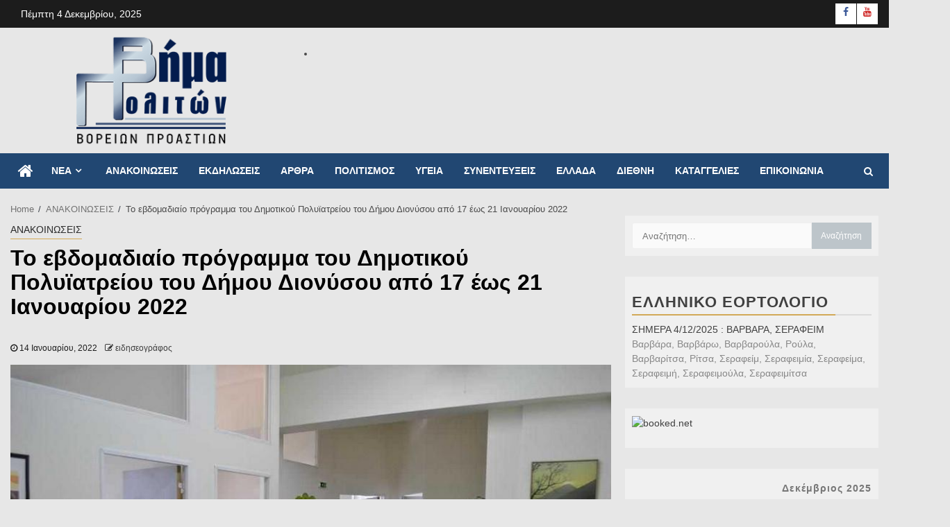

--- FILE ---
content_type: text/html; charset=UTF-8
request_url: https://www.vimapoliton.gr/anakoinoseis/to-evdomadiaio-programma-tou-dimotikou-polyiatreiou-tou-dimou-dionysou-apo-17-eos-21-ianoyariou-2022/
body_size: 25901
content:
<!doctype html><html lang="el" prefix="og: https://ogp.me/ns#"><head><script data-no-optimize="1">var litespeed_docref=sessionStorage.getItem("litespeed_docref");litespeed_docref&&(Object.defineProperty(document,"referrer",{get:function(){return litespeed_docref}}),sessionStorage.removeItem("litespeed_docref"));</script> <meta name="viewport" content="width=device-width, initial-scale=1"><link rel="profile" href="http://gmpg.org/xfn/11"> <script data-ad-client="ca-pub-7416127505163879" type="litespeed/javascript" data-src="https://pagead2.googlesyndication.com/pagead/js/adsbygoogle.js"></script> <style>img:is([sizes="auto" i], [sizes^="auto," i]) { contain-intrinsic-size: 3000px 1500px }</style><title>Το εβδομαδιαίο πρόγραμμα του Δημοτικού Πολυϊατρείου του Δήμου Διονύσου από 17 έως 21 Ιανουαρίου 2022 | Βήμα Πολιτών 2025</title><meta name="description" content="Δείτε το εβδομαδιαίο πρόγραμμα επισκέψεων των εθελοντών ιατρών του Δημοτικού Πολυϊατρείου του Δήμου Διονύσου, καθώς και το πρόγραμμα προληπτικών προγραμμάτων,"/><meta name="robots" content="follow, index, max-snippet:-1, max-video-preview:-1, max-image-preview:large"/><link rel="canonical" href="https://www.vimapoliton.gr/anakoinoseis/to-evdomadiaio-programma-tou-dimotikou-polyiatreiou-tou-dimou-dionysou-apo-17-eos-21-ianoyariou-2022/" /><meta property="og:locale" content="el_GR" /><meta property="og:type" content="article" /><meta property="og:title" content="Το εβδομαδιαίο πρόγραμμα του Δημοτικού Πολυϊατρείου του Δήμου Διονύσου από 17 έως 21 Ιανουαρίου 2022 | Βήμα Πολιτών 2025" /><meta property="og:description" content="Δείτε το εβδομαδιαίο πρόγραμμα επισκέψεων των εθελοντών ιατρών του Δημοτικού Πολυϊατρείου του Δήμου Διονύσου, καθώς και το πρόγραμμα προληπτικών προγραμμάτων," /><meta property="og:url" content="https://www.vimapoliton.gr/anakoinoseis/to-evdomadiaio-programma-tou-dimotikou-polyiatreiou-tou-dimou-dionysou-apo-17-eos-21-ianoyariou-2022/" /><meta property="og:site_name" content="Βήμα Πολιτών" /><meta property="article:publisher" content="https://www.facebook.com/vimapoliton.gr/" /><meta property="article:author" content="https://www.facebook.com/thanosvp13" /><meta property="article:section" content="ΑΝΑΚΟΙΝΩΣΕΙΣ" /><meta property="og:updated_time" content="2022-01-14T13:44:23+02:00" /><meta property="fb:admins" content="thanosvp13" /><meta property="og:image" content="https://www.vimapoliton.gr/wp-content/uploads/2020/03/dimotikopolyyatreio-DimosDionysou.jpg" /><meta property="og:image:secure_url" content="https://www.vimapoliton.gr/wp-content/uploads/2020/03/dimotikopolyyatreio-DimosDionysou.jpg" /><meta property="og:image:width" content="830" /><meta property="og:image:height" content="556" /><meta property="og:image:alt" content="Δημοτικό Πολυϊατρείο εικόνα" /><meta property="og:image:type" content="image/jpeg" /><meta property="article:published_time" content="2022-01-14T12:39:13+02:00" /><meta property="article:modified_time" content="2022-01-14T13:44:23+02:00" /><meta name="twitter:card" content="summary_large_image" /><meta name="twitter:title" content="Το εβδομαδιαίο πρόγραμμα του Δημοτικού Πολυϊατρείου του Δήμου Διονύσου από 17 έως 21 Ιανουαρίου 2022 | Βήμα Πολιτών 2025" /><meta name="twitter:description" content="Δείτε το εβδομαδιαίο πρόγραμμα επισκέψεων των εθελοντών ιατρών του Δημοτικού Πολυϊατρείου του Δήμου Διονύσου, καθώς και το πρόγραμμα προληπτικών προγραμμάτων," /><meta name="twitter:image" content="https://www.vimapoliton.gr/wp-content/uploads/2020/03/dimotikopolyyatreio-DimosDionysou.jpg" /><meta name="twitter:label1" content="Written by" /><meta name="twitter:data1" content="ειδησεογράφος" /><meta name="twitter:label2" content="Time to read" /><meta name="twitter:data2" content="Less than a minute" /> <script type="application/ld+json" class="rank-math-schema">{"@context":"https://schema.org","@graph":[{"@type":["LocalBusiness","Organization"],"@id":"https://www.vimapoliton.gr/#organization","name":"\u0392\u03ae\u03bc\u03b1 \u03a0\u03bf\u03bb\u03b9\u03c4\u03ce\u03bd - \u0392\u03bf\u03c1\u03b5\u03af\u03c9\u03bd \u03a0\u03c1\u03bf\u03b1\u03c3\u03c4\u03af\u03c9\u03bd","url":"https://vimapoliton.gr","sameAs":["https://www.facebook.com/vimapoliton.gr/"],"logo":{"@type":"ImageObject","@id":"https://www.vimapoliton.gr/#logo","url":"https://www.vimapoliton.gr/wp-content/uploads/2021/01/VPlogonew.png","contentUrl":"https://www.vimapoliton.gr/wp-content/uploads/2021/01/VPlogonew.png","caption":"\u0392\u03ae\u03bc\u03b1 \u03a0\u03bf\u03bb\u03b9\u03c4\u03ce\u03bd - \u0392\u03bf\u03c1\u03b5\u03af\u03c9\u03bd \u03a0\u03c1\u03bf\u03b1\u03c3\u03c4\u03af\u03c9\u03bd","inLanguage":"el","width":"420","height":"170"},"openingHours":["Monday,Tuesday,Wednesday,Thursday,Friday,Saturday,Sunday 09:00-17:00"],"image":{"@id":"https://www.vimapoliton.gr/#logo"}},{"@type":"WebSite","@id":"https://www.vimapoliton.gr/#website","url":"https://www.vimapoliton.gr","name":"\u0392\u03ae\u03bc\u03b1 \u03a0\u03bf\u03bb\u03b9\u03c4\u03ce\u03bd - \u0392\u03bf\u03c1\u03b5\u03af\u03c9\u03bd \u03a0\u03c1\u03bf\u03b1\u03c3\u03c4\u03af\u03c9\u03bd","publisher":{"@id":"https://www.vimapoliton.gr/#organization"},"inLanguage":"el"},{"@type":"ImageObject","@id":"https://www.vimapoliton.gr/wp-content/uploads/2020/03/dimotikopolyyatreio-DimosDionysou.jpg","url":"https://www.vimapoliton.gr/wp-content/uploads/2020/03/dimotikopolyyatreio-DimosDionysou.jpg","width":"830","height":"556","caption":"\u0394\u03b7\u03bc\u03bf\u03c4\u03b9\u03ba\u03cc \u03a0\u03bf\u03bb\u03c5\u03ca\u03b1\u03c4\u03c1\u03b5\u03af\u03bf \u03b5\u03b9\u03ba\u03cc\u03bd\u03b1","inLanguage":"el"},{"@type":"BreadcrumbList","@id":"https://www.vimapoliton.gr/anakoinoseis/to-evdomadiaio-programma-tou-dimotikou-polyiatreiou-tou-dimou-dionysou-apo-17-eos-21-ianoyariou-2022/#breadcrumb","itemListElement":[{"@type":"ListItem","position":"1","item":{"@id":"https://vimapoliton.gr","name":"Home"}},{"@type":"ListItem","position":"2","item":{"@id":"https://www.vimapoliton.gr/anakoinoseis/","name":"\u0391\u039d\u0391\u039a\u039f\u0399\u039d\u03a9\u03a3\u0395\u0399\u03a3"}},{"@type":"ListItem","position":"3","item":{"@id":"https://www.vimapoliton.gr/anakoinoseis/to-evdomadiaio-programma-tou-dimotikou-polyiatreiou-tou-dimou-dionysou-apo-17-eos-21-ianoyariou-2022/","name":"\u03a4\u03bf \u03b5\u03b2\u03b4\u03bf\u03bc\u03b1\u03b4\u03b9\u03b1\u03af\u03bf \u03c0\u03c1\u03cc\u03b3\u03c1\u03b1\u03bc\u03bc\u03b1 \u03c4\u03bf\u03c5 \u0394\u03b7\u03bc\u03bf\u03c4\u03b9\u03ba\u03bf\u03cd \u03a0\u03bf\u03bb\u03c5\u03ca\u03b1\u03c4\u03c1\u03b5\u03af\u03bf\u03c5 \u03c4\u03bf\u03c5 \u0394\u03ae\u03bc\u03bf\u03c5 \u0394\u03b9\u03bf\u03bd\u03cd\u03c3\u03bf\u03c5 \u03b1\u03c0\u03cc 17 \u03ad\u03c9\u03c2 21 \u0399\u03b1\u03bd\u03bf\u03c5\u03b1\u03c1\u03af\u03bf\u03c5 2022"}}]},{"@type":"WebPage","@id":"https://www.vimapoliton.gr/anakoinoseis/to-evdomadiaio-programma-tou-dimotikou-polyiatreiou-tou-dimou-dionysou-apo-17-eos-21-ianoyariou-2022/#webpage","url":"https://www.vimapoliton.gr/anakoinoseis/to-evdomadiaio-programma-tou-dimotikou-polyiatreiou-tou-dimou-dionysou-apo-17-eos-21-ianoyariou-2022/","name":"\u03a4\u03bf \u03b5\u03b2\u03b4\u03bf\u03bc\u03b1\u03b4\u03b9\u03b1\u03af\u03bf \u03c0\u03c1\u03cc\u03b3\u03c1\u03b1\u03bc\u03bc\u03b1 \u03c4\u03bf\u03c5 \u0394\u03b7\u03bc\u03bf\u03c4\u03b9\u03ba\u03bf\u03cd \u03a0\u03bf\u03bb\u03c5\u03ca\u03b1\u03c4\u03c1\u03b5\u03af\u03bf\u03c5 \u03c4\u03bf\u03c5 \u0394\u03ae\u03bc\u03bf\u03c5 \u0394\u03b9\u03bf\u03bd\u03cd\u03c3\u03bf\u03c5 \u03b1\u03c0\u03cc 17 \u03ad\u03c9\u03c2 21 \u0399\u03b1\u03bd\u03bf\u03c5\u03b1\u03c1\u03af\u03bf\u03c5 2022 | \u0392\u03ae\u03bc\u03b1 \u03a0\u03bf\u03bb\u03b9\u03c4\u03ce\u03bd 2025","datePublished":"2022-01-14T12:39:13+02:00","dateModified":"2022-01-14T13:44:23+02:00","isPartOf":{"@id":"https://www.vimapoliton.gr/#website"},"primaryImageOfPage":{"@id":"https://www.vimapoliton.gr/wp-content/uploads/2020/03/dimotikopolyyatreio-DimosDionysou.jpg"},"inLanguage":"el","breadcrumb":{"@id":"https://www.vimapoliton.gr/anakoinoseis/to-evdomadiaio-programma-tou-dimotikou-polyiatreiou-tou-dimou-dionysou-apo-17-eos-21-ianoyariou-2022/#breadcrumb"}},{"@type":"Person","@id":"https://www.vimapoliton.gr/author/f1cfdf288b56639c/","name":"\u03b5\u03b9\u03b4\u03b7\u03c3\u03b5\u03bf\u03b3\u03c1\u03ac\u03c6\u03bf\u03c2","url":"https://www.vimapoliton.gr/author/f1cfdf288b56639c/","image":{"@type":"ImageObject","@id":"https://www.vimapoliton.gr/wp-content/litespeed/avatar/3f58f1a87623cfaf6db032fa74087d03.jpg?ver=1764297492","url":"https://www.vimapoliton.gr/wp-content/litespeed/avatar/3f58f1a87623cfaf6db032fa74087d03.jpg?ver=1764297492","caption":"\u03b5\u03b9\u03b4\u03b7\u03c3\u03b5\u03bf\u03b3\u03c1\u03ac\u03c6\u03bf\u03c2","inLanguage":"el"},"worksFor":{"@id":"https://www.vimapoliton.gr/#organization"}},{"@type":"BlogPosting","headline":"\u03a4\u03bf \u03b5\u03b2\u03b4\u03bf\u03bc\u03b1\u03b4\u03b9\u03b1\u03af\u03bf \u03c0\u03c1\u03cc\u03b3\u03c1\u03b1\u03bc\u03bc\u03b1 \u03c4\u03bf\u03c5 \u0394\u03b7\u03bc\u03bf\u03c4\u03b9\u03ba\u03bf\u03cd \u03a0\u03bf\u03bb\u03c5\u03ca\u03b1\u03c4\u03c1\u03b5\u03af\u03bf\u03c5 \u03c4\u03bf\u03c5 \u0394\u03ae\u03bc\u03bf\u03c5 \u0394\u03b9\u03bf\u03bd\u03cd\u03c3\u03bf\u03c5 \u03b1\u03c0\u03cc 17 \u03ad\u03c9\u03c2 21 \u0399\u03b1\u03bd\u03bf\u03c5\u03b1\u03c1\u03af\u03bf\u03c5 2022 | \u0392\u03ae\u03bc\u03b1","keywords":"\u03b5\u03b2\u03b4\u03bf\u03bc\u03b1\u03b4\u03b9\u03b1\u03af\u03bf \u03c0\u03c1\u03cc\u03b3\u03c1\u03b1\u03bc\u03bc\u03b1,\u0394\u03b7\u03bc\u03bf\u03c4\u03b9\u03ba\u03bf\u03cd \u03a0\u03bf\u03bb\u03c5\u03ca\u03b1\u03c4\u03c1\u03b5\u03af\u03bf\u03c5,\u0394\u03ae\u03bc\u03bf\u03c5 \u0394\u03b9\u03bf\u03bd\u03cd\u03c3\u03bf\u03c5,\u0399\u03b1\u03bd\u03bf\u03c5\u03b1\u03c1\u03af\u03bf\u03c5 2022","datePublished":"2022-01-14T12:39:13+02:00","dateModified":"2022-01-14T13:44:23+02:00","articleSection":"\u0391\u039d\u0391\u039a\u039f\u0399\u039d\u03a9\u03a3\u0395\u0399\u03a3","author":{"@id":"https://www.vimapoliton.gr/author/f1cfdf288b56639c/","name":"\u03b5\u03b9\u03b4\u03b7\u03c3\u03b5\u03bf\u03b3\u03c1\u03ac\u03c6\u03bf\u03c2"},"publisher":{"@id":"https://www.vimapoliton.gr/#organization"},"description":"\u0394\u03b5\u03af\u03c4\u03b5 \u03c4\u03bf \u03b5\u03b2\u03b4\u03bf\u03bc\u03b1\u03b4\u03b9\u03b1\u03af\u03bf \u03c0\u03c1\u03cc\u03b3\u03c1\u03b1\u03bc\u03bc\u03b1 \u03b5\u03c0\u03b9\u03c3\u03ba\u03ad\u03c8\u03b5\u03c9\u03bd \u03c4\u03c9\u03bd \u03b5\u03b8\u03b5\u03bb\u03bf\u03bd\u03c4\u03ce\u03bd \u03b9\u03b1\u03c4\u03c1\u03ce\u03bd \u03c4\u03bf\u03c5 \u0394\u03b7\u03bc\u03bf\u03c4\u03b9\u03ba\u03bf\u03cd \u03a0\u03bf\u03bb\u03c5\u03ca\u03b1\u03c4\u03c1\u03b5\u03af\u03bf\u03c5 \u03c4\u03bf\u03c5 \u0394\u03ae\u03bc\u03bf\u03c5 \u0394\u03b9\u03bf\u03bd\u03cd\u03c3\u03bf\u03c5, \u03ba\u03b1\u03b8\u03ce\u03c2 \u03ba\u03b1\u03b9 \u03c4\u03bf \u03c0\u03c1\u03cc\u03b3\u03c1\u03b1\u03bc\u03bc\u03b1 \u03c0\u03c1\u03bf\u03bb\u03b7\u03c0\u03c4\u03b9\u03ba\u03ce\u03bd \u03c0\u03c1\u03bf\u03b3\u03c1\u03b1\u03bc\u03bc\u03ac\u03c4\u03c9\u03bd,","name":"\u03a4\u03bf \u03b5\u03b2\u03b4\u03bf\u03bc\u03b1\u03b4\u03b9\u03b1\u03af\u03bf \u03c0\u03c1\u03cc\u03b3\u03c1\u03b1\u03bc\u03bc\u03b1 \u03c4\u03bf\u03c5 \u0394\u03b7\u03bc\u03bf\u03c4\u03b9\u03ba\u03bf\u03cd \u03a0\u03bf\u03bb\u03c5\u03ca\u03b1\u03c4\u03c1\u03b5\u03af\u03bf\u03c5 \u03c4\u03bf\u03c5 \u0394\u03ae\u03bc\u03bf\u03c5 \u0394\u03b9\u03bf\u03bd\u03cd\u03c3\u03bf\u03c5 \u03b1\u03c0\u03cc 17 \u03ad\u03c9\u03c2 21 \u0399\u03b1\u03bd\u03bf\u03c5\u03b1\u03c1\u03af\u03bf\u03c5 2022 | \u0392\u03ae\u03bc\u03b1","@id":"https://www.vimapoliton.gr/anakoinoseis/to-evdomadiaio-programma-tou-dimotikou-polyiatreiou-tou-dimou-dionysou-apo-17-eos-21-ianoyariou-2022/#richSnippet","isPartOf":{"@id":"https://www.vimapoliton.gr/anakoinoseis/to-evdomadiaio-programma-tou-dimotikou-polyiatreiou-tou-dimou-dionysou-apo-17-eos-21-ianoyariou-2022/#webpage"},"image":{"@id":"https://www.vimapoliton.gr/wp-content/uploads/2020/03/dimotikopolyyatreio-DimosDionysou.jpg"},"inLanguage":"el","mainEntityOfPage":{"@id":"https://www.vimapoliton.gr/anakoinoseis/to-evdomadiaio-programma-tou-dimotikou-polyiatreiou-tou-dimou-dionysou-apo-17-eos-21-ianoyariou-2022/#webpage"}}]}</script> <link rel='dns-prefetch' href='//fonts.googleapis.com' /><link rel="alternate" type="application/rss+xml" title="Ροή RSS &raquo; Βήμα Πολιτών" href="https://www.vimapoliton.gr/feed/" /><link rel="alternate" type="application/rss+xml" title="Ροή Σχολίων &raquo; Βήμα Πολιτών" href="https://www.vimapoliton.gr/comments/feed/" /><style id="litespeed-ccss">ul{box-sizing:border-box}:root{--wp--preset--font-size--normal:16px;--wp--preset--font-size--huge:42px}.screen-reader-text{border:0;clip:rect(1px,1px,1px,1px);clip-path:inset(50%);height:1px;margin:-1px;overflow:hidden;padding:0;position:absolute;width:1px;word-wrap:normal!important}:root{--wp--preset--aspect-ratio--square:1;--wp--preset--aspect-ratio--4-3:4/3;--wp--preset--aspect-ratio--3-4:3/4;--wp--preset--aspect-ratio--3-2:3/2;--wp--preset--aspect-ratio--2-3:2/3;--wp--preset--aspect-ratio--16-9:16/9;--wp--preset--aspect-ratio--9-16:9/16;--wp--preset--color--black:#000000;--wp--preset--color--cyan-bluish-gray:#abb8c3;--wp--preset--color--white:#ffffff;--wp--preset--color--pale-pink:#f78da7;--wp--preset--color--vivid-red:#cf2e2e;--wp--preset--color--luminous-vivid-orange:#ff6900;--wp--preset--color--luminous-vivid-amber:#fcb900;--wp--preset--color--light-green-cyan:#7bdcb5;--wp--preset--color--vivid-green-cyan:#00d084;--wp--preset--color--pale-cyan-blue:#8ed1fc;--wp--preset--color--vivid-cyan-blue:#0693e3;--wp--preset--color--vivid-purple:#9b51e0;--wp--preset--gradient--vivid-cyan-blue-to-vivid-purple:linear-gradient(135deg,rgba(6,147,227,1) 0%,rgb(155,81,224) 100%);--wp--preset--gradient--light-green-cyan-to-vivid-green-cyan:linear-gradient(135deg,rgb(122,220,180) 0%,rgb(0,208,130) 100%);--wp--preset--gradient--luminous-vivid-amber-to-luminous-vivid-orange:linear-gradient(135deg,rgba(252,185,0,1) 0%,rgba(255,105,0,1) 100%);--wp--preset--gradient--luminous-vivid-orange-to-vivid-red:linear-gradient(135deg,rgba(255,105,0,1) 0%,rgb(207,46,46) 100%);--wp--preset--gradient--very-light-gray-to-cyan-bluish-gray:linear-gradient(135deg,rgb(238,238,238) 0%,rgb(169,184,195) 100%);--wp--preset--gradient--cool-to-warm-spectrum:linear-gradient(135deg,rgb(74,234,220) 0%,rgb(151,120,209) 20%,rgb(207,42,186) 40%,rgb(238,44,130) 60%,rgb(251,105,98) 80%,rgb(254,248,76) 100%);--wp--preset--gradient--blush-light-purple:linear-gradient(135deg,rgb(255,206,236) 0%,rgb(152,150,240) 100%);--wp--preset--gradient--blush-bordeaux:linear-gradient(135deg,rgb(254,205,165) 0%,rgb(254,45,45) 50%,rgb(107,0,62) 100%);--wp--preset--gradient--luminous-dusk:linear-gradient(135deg,rgb(255,203,112) 0%,rgb(199,81,192) 50%,rgb(65,88,208) 100%);--wp--preset--gradient--pale-ocean:linear-gradient(135deg,rgb(255,245,203) 0%,rgb(182,227,212) 50%,rgb(51,167,181) 100%);--wp--preset--gradient--electric-grass:linear-gradient(135deg,rgb(202,248,128) 0%,rgb(113,206,126) 100%);--wp--preset--gradient--midnight:linear-gradient(135deg,rgb(2,3,129) 0%,rgb(40,116,252) 100%);--wp--preset--font-size--small:13px;--wp--preset--font-size--medium:20px;--wp--preset--font-size--large:36px;--wp--preset--font-size--x-large:42px;--wp--preset--spacing--20:0.44rem;--wp--preset--spacing--30:0.67rem;--wp--preset--spacing--40:1rem;--wp--preset--spacing--50:1.5rem;--wp--preset--spacing--60:2.25rem;--wp--preset--spacing--70:3.38rem;--wp--preset--spacing--80:5.06rem;--wp--preset--shadow--natural:6px 6px 9px rgba(0, 0, 0, 0.2);--wp--preset--shadow--deep:12px 12px 50px rgba(0, 0, 0, 0.4);--wp--preset--shadow--sharp:6px 6px 0px rgba(0, 0, 0, 0.2);--wp--preset--shadow--outlined:6px 6px 0px -3px rgba(255, 255, 255, 1), 6px 6px rgba(0, 0, 0, 1);--wp--preset--shadow--crisp:6px 6px 0px rgba(0, 0, 0, 1)}.adfoxly-wrapper>a,.adfoxly-wrapper>span{position:relative;text-decoration:none;border-bottom:none;display:none}.adfoxly-wrapper>a,.adfoxly-wrapper>span{text-decoration:none;border-bottom:none}@media (max-width:1024px){body,html{overflow:visible!important}}[class^="eu-cookies-bar-"]:before,[class*=" eu-cookies-bar-"]:before,[class^="eu-cookies-bar-"]:after,[class*=" eu-cookies-bar-"]:after{font-family:Eu-cookies-bar;font-size:inherit;font-style:normal;margin:0;padding:0}.eu-cookies-bar-tick:before{content:""}.eu-cookies-bar-cookies-bar-wrap,.eu-cookies-bar-cookies-bar-wrap *{box-sizing:border-box}.eu-cookies-bar-cookies-bar-wrap{position:fixed;background:rgb(1 1 1/.7);color:#fff;z-index:999999999999;display:none;font-size:11px;padding-top:10px;padding-right:20px;padding-left:20px;padding-bottom:5px!important}.eu-cookies-bar-cookies-bar-wrap.eu-cookies-bar-cookies-bar-position-bottom_right{right:0;bottom:0;width:500px}.eu-cookies-bar-cookies-bar-wrap.eu-cookies-bar-cookies-bar-position-bottom_right .eu-cookies-bar-cookies-bar{display:block}.eu-cookies-bar-cookies-bar-wrap.eu-cookies-bar-cookies-bar-position-bottom_right .eu-cookies-bar-cookies-bar .eu-cookies-bar-cookies-bar-message{display:block;padding-right:0}.eu-cookies-bar-cookies-bar-wrap.eu-cookies-bar-cookies-bar-position-bottom_right .eu-cookies-bar-cookies-bar .eu-cookies-bar-cookies-bar-button-container{display:block;width:100%;text-align:center}.eu-cookies-bar-cookies-bar{display:table;width:100%;max-width:1200px;margin:0 auto}.eu-cookies-bar-cookies-bar-message{display:table-cell;padding-right:20px}.eu-cookies-bar-cookies-bar-button-container{display:table-cell;vertical-align:middle;text-align:center;padding:5px 0}.eu-cookies-bar-cookies-bar-button-wrap{display:flex;align-items:center;justify-content:center}@media screen and (max-width:768px){.eu-cookies-bar-cookies-bar{display:block}.eu-cookies-bar-cookies-bar-wrap{font-size:12px!important;width:100%!important;left:0!important;right:0!important;border-radius:0!important;margin:0!important}.eu-cookies-bar-cookies-bar-message{display:inline-block!important;width:100%;padding-right:0}.eu-cookies-bar-cookies-bar-button-container{display:inline-block;width:100%;text-align:center}}.eu-cookies-bar-cookies-bar-button{display:inline-block;margin:0 10px;padding:4px;position:relative;white-space:nowrap}.eu-cookies-bar-cookies-bar-button.eu-cookies-bar-cookies-bar-button-accept .eu-cookies-bar-tick:before{margin-right:5px}.eu-cookies-bar-cookies-bar-button.eu-cookies-bar-cookies-bar-button-accept{padding:0 10px}.eu-cookies-bar-cookies-bar-wrap{font-size:14px;color:#fff;background:rgb(0 0 0/.9)}.eu-cookies-bar-cookies-bar-button-accept{color:#fff;background:#21aaa5}html{font-family:sans-serif;-webkit-text-size-adjust:100%;-ms-text-size-adjust:100%}body{margin:0}article,aside,header,main,nav{display:block}a{background-color:#fff0}h1{margin:.67em 0;font-size:2em}img{border:0}input{margin:0;font:inherit;color:inherit}input[type=submit]{-webkit-appearance:button}input::-moz-focus-inner{padding:0;border:0}input{line-height:normal}input[type=search]{-webkit-box-sizing:content-box;-moz-box-sizing:content-box;box-sizing:content-box;-webkit-appearance:textfield}input[type=search]::-webkit-search-cancel-button,input[type=search]::-webkit-search-decoration{-webkit-appearance:none}table{border-spacing:0;border-collapse:collapse}td,th{padding:0}*{-webkit-box-sizing:border-box;-moz-box-sizing:border-box;box-sizing:border-box}:after,:before{-webkit-box-sizing:border-box;-moz-box-sizing:border-box;box-sizing:border-box}html{font-size:10px}body{font-family:"Helvetica Neue",Helvetica,Arial,sans-serif;font-size:14px;line-height:1.42857143;color:#333;background-color:#fff}input{font-family:inherit;font-size:inherit;line-height:inherit}a{color:#337ab7;text-decoration:none}img{vertical-align:middle}h1,h2{font-family:inherit;font-weight:500;line-height:1.1;color:inherit}h1,h2{margin-top:20px;margin-bottom:10px}h1{font-size:36px}h2{font-size:30px}p{margin:0 0 10px}ul{margin-top:0;margin-bottom:10px}ul ul{margin-bottom:0}table{background-color:#fff0}caption{padding-top:8px;padding-bottom:8px;color:#777;text-align:left}th{text-align:left}label{display:inline-block;max-width:100%;margin-bottom:5px;font-weight:700}input[type=search]{-webkit-box-sizing:border-box;-moz-box-sizing:border-box;box-sizing:border-box}input[type=search]{-webkit-appearance:none}.clearfix:after,.clearfix:before{display:table;content:" "}.clearfix:after{clear:both}@-ms-viewport{width:device-width}html{font-family:"Roboto",sans-serif;font-size:100%;-webkit-text-size-adjust:100%;-ms-text-size-adjust:100%;text-rendering:auto;-webkit-font-smoothing:antialiased;-moz-osx-font-smoothing:grayscale}body{margin:0}article,aside,header,main,nav{display:block}a{background-color:#fff0}h1{font-size:2em;margin:.67em 0}img{border:0}input{color:inherit;font:inherit;margin:0}input[type="submit"]{-webkit-appearance:button}input::-moz-focus-inner{border:0;padding:0}input{line-height:normal}input[type="search"]::-webkit-search-cancel-button,input[type="search"]::-webkit-search-decoration{-webkit-appearance:none}table{border-collapse:collapse;border-spacing:0}td,th{padding:0}body,input{color:#4a4a4a;font-family:"Roboto",sans-serif;font-size:1rem;font-size:14px;line-height:1.5}h1,h2{clear:both;color:#000}.site-title,h1,h2{font-weight:700}p{margin-bottom:15px;font-family:"Roboto",sans-serif}i{font-style:italic}ins{text-decoration:none}html{box-sizing:border-box}*,*:before,*:after{box-sizing:inherit}body{background-color:#f3f3f3}ul{margin:0;padding:0;list-style:none}li>ul{margin-bottom:0;margin-left:1.5em}img{height:auto;max-width:100%}table{margin:0 0 1.5em;width:100%}a{color:#404040;text-decoration:none}a:visited{color:#404040}.col-2{width:50%}.col-3{width:33.33%}.col-66{width:66.67%}.float-l{float:left}.pad{padding-left:10px;padding-right:10px}.marg-btm-lr{margin-bottom:10px}.af-container-row{margin-right:-10px;margin-left:-10px}.container-wrapper:before,.container-wrapper:after{content:"";display:table}.container-wrapper:after{clear:both}.container-wrapper{max-width:1300px;margin:0 auto;padding-left:15px;padding-right:15px}.pos-rel{position:relative}.container-wrapper #primary{width:70%;padding-right:10px}.container-wrapper #secondary{width:30%;padding-left:10px}.container-wrapper #primary,.container-wrapper #secondary{float:left}.af-flex-container{display:flex}.aft-small-social-menu{text-align:right}.aft-small-social-menu ul li{display:inline-block}.aft-small-social-menu ul li a{font-size:14px;font-family:FontAwesome;line-height:1;vertical-align:middle}.aft-small-social-menu ul li a:after{vertical-align:middle;font-family:FontAwesome;font-size:14px;line-height:1;vertical-align:middle}.aft-small-social-menu ul li a{display:block;width:30px;height:30px;font-size:18px;line-height:29px;position:relative;text-align:center}.aft-small-social-menu ul li a{color:#000}.aft-small-social-menu ul a[href*="facebook.com"]:after{content:""}.aft-small-social-menu ul li a[href*="facebook.com"]{color:#3b5999}.aft-small-social-menu ul li a[href*="youtube.com"]{color:#cd201f}.aft-small-social-menu ul li a{background:#fff}.aft-small-social-menu ul a[href*="youtube.com"]:after{content:""}.top-bar-flex{display:flex;align-items:center;position:relative;min-height:30px}.top-bar-left{display:flex;align-items:center}.off-cancas-panel{line-height:1;margin-right:15px}.offcanvas{display:inline-block}.offcanvas-menu{position:relative;overflow:hidden;width:24px;height:17px;margin:0 auto}.offcanvas-menu span{position:absolute;display:inline-block;width:100%;left:0;height:3px;background-color:#fff;border-color:#fff}.offcanvas-menu span.mbtn-mid{top:50%;margin-top:-1.5px}body.aft-default-mode .header-style1:not(.header-layout-2) .top-header .offcanvas-menu span.mbtn-top,body.aft-default-mode .header-style1 .top-header .offcanvas-menu span.mbtn-top,.offcanvas-menu span.mbtn-top{background:#fff0;border-right:5px solid;border-left:1.1em solid;border-color:#fff}body.aft-default-mode .header-style1:not(.header-layout-2) .top-header .offcanvas-menu span.mbtn-bot,body.aft-default-mode .header-style1 .top-header .offcanvas-menu span.mbtn-bot,.offcanvas-menu span.mbtn-bot{bottom:0;background:#fff0;border-left:5px solid;border-right:1.1em solid;border-color:#fff}.date-bar-left{line-height:1;color:#fff}.main-navigation ul li{position:relative;display:inline-block}.main-navigation ul li:after{position:absolute;content:"";bottom:0}.main-navigation ul.sub-menu li:after{display:none}.main-navigation ul li a{color:#fff;text-transform:uppercase;font-size:14px;line-height:21px;padding:15px 15px;font-weight:700;display:flex}.main-navigation ul li.menu-item-has-children>a:after{content:"";font-family:FontAwesome;padding:0 5px;color:inherit;font-size:inherit}.main-navigation ul ul{float:left;position:absolute;top:100%;left:-999em;z-index:99999}.main-navigation .menu ul ul,.main-navigation ul .sub-menu{min-width:200px;margin-left:0;width:auto;background:#fff;-webkit-box-shadow:-1px 2px 5px 0 rgb(0 0 0/.15);-moz-box-shadow:-1px 2px 5px 0 rgb(0 0 0/.15);-ms-box-shadow:-1px 2px 5px 0 rgb(0 0 0/.15);-o-box-shadow:-1px 2px 5px 0 rgb(0 0 0/.15);box-shadow:-1px 2px 5px 0 rgb(0 0 0/.15)}.main-navigation ul .sub-menu li{display:block;float:none;text-align:left;padding:0;border-top:1px solid #f3f3f3}.main-navigation ul .sub-menu li:first-child{border:none}.main-navigation ul .sub-menu li a{padding:10px 15px;display:inline-block;position:relative;color:#1c1c1c;width:100%}.aft-home-icon{display:inline-block;padding:12px;float:left;background:#ffbf3f;line-height:1;min-height:51px}.aft-home-icon a{color:#fff;font-size:24px;color:#1c1c1c}.ham{width:23px;height:2px;top:50%;display:block;margin-right:auto;background-color:#fff;position:relative}.ham:before,.ham:after{position:absolute;content:"";width:100%;height:2px;left:0;top:-8px;background-color:#fff}.ham:after{top:8px}@media screen and (max-width:992em){.toggle-menu{display:block;float:left}}.main-navigation .toggle-menu{height:50px;width:50px;text-align:center;font-size:15px;display:none;padding:0;padding-left:12px}@media screen and (min-width:37.5em){.main-navigation ul{display:block}}.header-style1 .top-header{padding:5px 0;background:#1c1c1c}.header-style1 .logo-brand{text-align:center}.header-style1 .logo-brand .site-description,.header-style1 .logo-brand .site-title{margin:0;text-transform:uppercase}.header-style1 .navigation-section-wrapper .container-wrapper{display:flex;align-items:center;justify-content:space-between;position:relative}.header-style1 .header-middle-part{display:inline-block;flex:auto}.header-style1 .header-right-part{display:flex;align-items:center;float:right}.header-style1 .header-right-part>div{margin:0 2px;text-align:center}.af-search-wrap{width:25px;position:relative;display:inline-block;text-align:center}.search-icon{display:block;line-height:38px;font-size:14px;color:#fff;font-weight:700;text-align:center;outline:0}.search-icon:visited{color:#fff;outline:0}.af-search-form{background:#fff;position:absolute;right:0;top:120%;width:325px;text-align:left;visibility:hidden;opacity:0;margin:0 auto;margin-top:1px;padding:14px;z-index:99;border-radius:0;-webkit-box-shadow:0 4px 5px 0 rgb(0 0 0/.15);-moz-box-shadow:0 4px 5px 0 rgb(0 0 0/.15);-ms-box-shadow:0 4px 5px 0 rgb(0 0 0/.15);-o-box-shadow:0 4px 5px 0 rgb(0 0 0/.15);box-shadow:0 4px 5px 0 rgb(0 0 0/.15)}.search-form label{width:75%;float:left}input.search-field{float:none;width:100%;padding:0 14px;height:38px;-moz-box-sizing:border-box;box-sizing:border-box;background:#fafafa;border:1px solid #eee;font-size:13px;border-radius:3px 0 0 3px;font-weight:400}input.search-submit{background:#313131;border:1px solid #313131;border-radius:0 3px 3px 0;color:#fff;padding:0;height:37px;font-size:13px;width:25%;margin:0}.header-style1 .main-header .af-flex-container{align-items:center;position:relative;padding-bottom:9px;padding-top:9px}.header-style1 .main-header .logo-brand{text-align:left}.header-menu-part{height:51px}.bottom-bar{width:100%;z-index:100;position:relative;background:#1c1c1c;-webkit-transform:translate3d(0,0,0);transform:translate3d(0,0,0);-webkit-transform-style:preserve-3d;transform-style:preserve-3d;-webkit-backface-visibility:hidden;backface-visibility:hidden}.screen-reader-text{border:0;clip:rect(1px,1px,1px,1px);clip-path:inset(50%);height:1px;margin:-1px;overflow:hidden;padding:0;position:absolute!important;width:1px;word-wrap:normal!important}.widget-title{position:relative;margin:10px 0;font-size:22px}.widget-title:after{position:absolute;content:"";height:2px;width:100%;background:#898989;opacity:.2;left:0;bottom:0}.widget-title span{display:inline-block;position:relative;z-index:1;padding:5px;padding-left:0;padding-right:10px;text-transform:uppercase;letter-spacing:1px;border-bottom:2px solid #ffbf3f}.read-single{margin-bottom:20px}.read-img img{width:100%}.read-img.read-bg-img img{display:none}.cat-links li{display:inline-block;font-size:14px;margin-right:8px;line-height:1.5}.cat-links li a{border-bottom:1px solid #ffbf3f;color:#2b2b2b;padding-bottom:2px;display:block}.read-details .entry-meta span{font-size:12px;color:#1c1c1c}.read-details .entry-meta span i{font-size:12px}.read-details .entry-meta span.posts-date{margin-right:8px}.breadcrumb-trail.breadcrumbs{padding:20px 0;padding-bottom:0}ul.trail-items{font-size:13px}ul.trail-items li{display:inline-block;margin-right:5px}ul.trail-items li a{font-size:13px;opacity:.7}ul.trail-items li:after{content:" / ";padding:0 2px;color:#393E46;font-size:13px}ul.trail-items li:last-child:after{display:none}.entry-header .entry-title{margin:10px 0}body.single-post .entry-title{font-size:32px;margin:10px 0}body.single-post:not(.aft-single-full-header) .figure-categories{margin-top:10px}body.single-post span.min-read-post-format{margin-top:10px;display:inline-block}#secondary .widget{margin-bottom:30px}.widget ul li{margin-bottom:5px;padding-bottom:5px;font-size:14px;color:#888}.widget ul>li:last-child{margin-bottom:0;padding-bottom:0;border-bottom:none}#secondary .widget>ul>li a{font-size:14px;color:#404040}#secondary .widget{margin-bottom:30px;padding:0}#wp-calendar caption{text-align:right;color:#777;font-size:14px;font-weight:700;letter-spacing:1px}#wp-calendar thead{font-size:12px}#wp-calendar thead th{padding-bottom:10px;text-align:center}#wp-calendar tbody{color:#aaa}#wp-calendar tbody td{background:#214772;border:1px solid;border-color:#305e92;text-align:center;padding:8px}input[type="submit"]{border:none;border-radius:0;background:#404040;color:#fff;font-size:14px;line-height:normal;height:38px;padding:5px 12px}#scroll-up{position:fixed;z-index:8000;bottom:40px;right:20px;display:none;width:50px;height:50px;font-size:28px;line-height:50px;text-align:center;text-decoration:none;color:#1c1c1c;background-color:#ffbf3f;opacity:1!important}#scroll-up i{display:inline-block}img.wp-post-image{display:block;margin:1em auto}body.aft-default-mode #secondary .widget-area.color-pad .widget{background-color:#f0f0f0}#secondary .widget-area.color-pad .widget{padding:10px}a.newsphere-categories.category-color-1{border-color:#ffbf3f}@media screen and (max-width:990px){.container-wrapper #secondary,.container-wrapper #primary{width:100%;padding:0}.main-navigation ul li.menu-item-has-children>a:after{display:none}.header-style1 .header-middle-part{display:block;position:relative}.header-style1 .header-right-part{position:absolute;right:15px;top:6px}}@media screen and (max-width:768px){.header-style1 .main-header .af-flex-container{flex-wrap:wrap}.header-style1 .main-header .af-flex-container .col-3,.header-style1 .main-header .af-flex-container .col-66{width:100%}.header-style1 .main-header .af-flex-container>div:nth-child(2){padding-top:10px}.header-style1 .main-header .logo-brand{text-align:center}}@media screen and (max-width:480px){.col-2,.col-3{width:100%}.top-bar-flex{flex-wrap:wrap}.top-bar-left{justify-content:space-between;width:78%}.top-bar-right{width:22%}.aft-small-social-menu{text-align:center}}.search-submit{font-size:12px!important;padding:5px 0px!important}#search-3 .search-submit{background:#bdc5ca}img.rss-widget-icon{display:none}body.aft-default-mode .bottom-bar{background-color:#214772}body.aft-default-mode #scroll-up,body.aft-default-mode .aft-home-icon{background-color:#6192b1}body.aft-default-mode .widget-title span{border-bottom-color:#d2a957}body.aft-default-mode #scroll-up,body.aft-default-mode .aft-home-icon a{color:#fff}a.newsphere-categories.category-color-1{border-color:#d2a957}span.aft-home-icon{background-color:#214772!important}.aft-home-icon{padding:13px 0}.aft-home-icon a{padding:11px}.fa{display:inline-block;font:normal normal normal 14px/1 FontAwesome;font-size:inherit;text-rendering:auto;-webkit-font-smoothing:antialiased;-moz-osx-font-smoothing:grayscale}.fa-search:before{content:""}.fa-home:before{content:""}.fa-clock-o:before{content:""}.fa-pencil-square-o:before{content:""}.fa-angle-up:before{content:""}.site-title,.site-description{position:absolute;clip:rect(1px,1px,1px,1px);display:none}body.custom-background{background-color:#e7e7e7}.aft-small-social-menu ul li{padding-right:1px}div.offcanvas-menu{display:none}</style><link rel="preload" data-asynced="1" data-optimized="2" as="style" onload="this.onload=null;this.rel='stylesheet'" href="https://www.vimapoliton.gr/wp-content/litespeed/css/98aecef4e93bcb065647f11abbd38242.css?ver=95625" /><script data-optimized="1" type="litespeed/javascript" data-src="https://www.vimapoliton.gr/wp-content/plugins/litespeed-cache/assets/js/css_async.min.js"></script> <style id='classic-theme-styles-inline-css' type='text/css'>/*! This file is auto-generated */
.wp-block-button__link{color:#fff;background-color:#32373c;border-radius:9999px;box-shadow:none;text-decoration:none;padding:calc(.667em + 2px) calc(1.333em + 2px);font-size:1.125em}.wp-block-file__button{background:#32373c;color:#fff;text-decoration:none}</style><style id='global-styles-inline-css' type='text/css'>:root{--wp--preset--aspect-ratio--square: 1;--wp--preset--aspect-ratio--4-3: 4/3;--wp--preset--aspect-ratio--3-4: 3/4;--wp--preset--aspect-ratio--3-2: 3/2;--wp--preset--aspect-ratio--2-3: 2/3;--wp--preset--aspect-ratio--16-9: 16/9;--wp--preset--aspect-ratio--9-16: 9/16;--wp--preset--color--black: #000000;--wp--preset--color--cyan-bluish-gray: #abb8c3;--wp--preset--color--white: #ffffff;--wp--preset--color--pale-pink: #f78da7;--wp--preset--color--vivid-red: #cf2e2e;--wp--preset--color--luminous-vivid-orange: #ff6900;--wp--preset--color--luminous-vivid-amber: #fcb900;--wp--preset--color--light-green-cyan: #7bdcb5;--wp--preset--color--vivid-green-cyan: #00d084;--wp--preset--color--pale-cyan-blue: #8ed1fc;--wp--preset--color--vivid-cyan-blue: #0693e3;--wp--preset--color--vivid-purple: #9b51e0;--wp--preset--gradient--vivid-cyan-blue-to-vivid-purple: linear-gradient(135deg,rgba(6,147,227,1) 0%,rgb(155,81,224) 100%);--wp--preset--gradient--light-green-cyan-to-vivid-green-cyan: linear-gradient(135deg,rgb(122,220,180) 0%,rgb(0,208,130) 100%);--wp--preset--gradient--luminous-vivid-amber-to-luminous-vivid-orange: linear-gradient(135deg,rgba(252,185,0,1) 0%,rgba(255,105,0,1) 100%);--wp--preset--gradient--luminous-vivid-orange-to-vivid-red: linear-gradient(135deg,rgba(255,105,0,1) 0%,rgb(207,46,46) 100%);--wp--preset--gradient--very-light-gray-to-cyan-bluish-gray: linear-gradient(135deg,rgb(238,238,238) 0%,rgb(169,184,195) 100%);--wp--preset--gradient--cool-to-warm-spectrum: linear-gradient(135deg,rgb(74,234,220) 0%,rgb(151,120,209) 20%,rgb(207,42,186) 40%,rgb(238,44,130) 60%,rgb(251,105,98) 80%,rgb(254,248,76) 100%);--wp--preset--gradient--blush-light-purple: linear-gradient(135deg,rgb(255,206,236) 0%,rgb(152,150,240) 100%);--wp--preset--gradient--blush-bordeaux: linear-gradient(135deg,rgb(254,205,165) 0%,rgb(254,45,45) 50%,rgb(107,0,62) 100%);--wp--preset--gradient--luminous-dusk: linear-gradient(135deg,rgb(255,203,112) 0%,rgb(199,81,192) 50%,rgb(65,88,208) 100%);--wp--preset--gradient--pale-ocean: linear-gradient(135deg,rgb(255,245,203) 0%,rgb(182,227,212) 50%,rgb(51,167,181) 100%);--wp--preset--gradient--electric-grass: linear-gradient(135deg,rgb(202,248,128) 0%,rgb(113,206,126) 100%);--wp--preset--gradient--midnight: linear-gradient(135deg,rgb(2,3,129) 0%,rgb(40,116,252) 100%);--wp--preset--font-size--small: 13px;--wp--preset--font-size--medium: 20px;--wp--preset--font-size--large: 36px;--wp--preset--font-size--x-large: 42px;--wp--preset--spacing--20: 0.44rem;--wp--preset--spacing--30: 0.67rem;--wp--preset--spacing--40: 1rem;--wp--preset--spacing--50: 1.5rem;--wp--preset--spacing--60: 2.25rem;--wp--preset--spacing--70: 3.38rem;--wp--preset--spacing--80: 5.06rem;--wp--preset--shadow--natural: 6px 6px 9px rgba(0, 0, 0, 0.2);--wp--preset--shadow--deep: 12px 12px 50px rgba(0, 0, 0, 0.4);--wp--preset--shadow--sharp: 6px 6px 0px rgba(0, 0, 0, 0.2);--wp--preset--shadow--outlined: 6px 6px 0px -3px rgba(255, 255, 255, 1), 6px 6px rgba(0, 0, 0, 1);--wp--preset--shadow--crisp: 6px 6px 0px rgba(0, 0, 0, 1);}:where(.is-layout-flex){gap: 0.5em;}:where(.is-layout-grid){gap: 0.5em;}body .is-layout-flex{display: flex;}.is-layout-flex{flex-wrap: wrap;align-items: center;}.is-layout-flex > :is(*, div){margin: 0;}body .is-layout-grid{display: grid;}.is-layout-grid > :is(*, div){margin: 0;}:where(.wp-block-columns.is-layout-flex){gap: 2em;}:where(.wp-block-columns.is-layout-grid){gap: 2em;}:where(.wp-block-post-template.is-layout-flex){gap: 1.25em;}:where(.wp-block-post-template.is-layout-grid){gap: 1.25em;}.has-black-color{color: var(--wp--preset--color--black) !important;}.has-cyan-bluish-gray-color{color: var(--wp--preset--color--cyan-bluish-gray) !important;}.has-white-color{color: var(--wp--preset--color--white) !important;}.has-pale-pink-color{color: var(--wp--preset--color--pale-pink) !important;}.has-vivid-red-color{color: var(--wp--preset--color--vivid-red) !important;}.has-luminous-vivid-orange-color{color: var(--wp--preset--color--luminous-vivid-orange) !important;}.has-luminous-vivid-amber-color{color: var(--wp--preset--color--luminous-vivid-amber) !important;}.has-light-green-cyan-color{color: var(--wp--preset--color--light-green-cyan) !important;}.has-vivid-green-cyan-color{color: var(--wp--preset--color--vivid-green-cyan) !important;}.has-pale-cyan-blue-color{color: var(--wp--preset--color--pale-cyan-blue) !important;}.has-vivid-cyan-blue-color{color: var(--wp--preset--color--vivid-cyan-blue) !important;}.has-vivid-purple-color{color: var(--wp--preset--color--vivid-purple) !important;}.has-black-background-color{background-color: var(--wp--preset--color--black) !important;}.has-cyan-bluish-gray-background-color{background-color: var(--wp--preset--color--cyan-bluish-gray) !important;}.has-white-background-color{background-color: var(--wp--preset--color--white) !important;}.has-pale-pink-background-color{background-color: var(--wp--preset--color--pale-pink) !important;}.has-vivid-red-background-color{background-color: var(--wp--preset--color--vivid-red) !important;}.has-luminous-vivid-orange-background-color{background-color: var(--wp--preset--color--luminous-vivid-orange) !important;}.has-luminous-vivid-amber-background-color{background-color: var(--wp--preset--color--luminous-vivid-amber) !important;}.has-light-green-cyan-background-color{background-color: var(--wp--preset--color--light-green-cyan) !important;}.has-vivid-green-cyan-background-color{background-color: var(--wp--preset--color--vivid-green-cyan) !important;}.has-pale-cyan-blue-background-color{background-color: var(--wp--preset--color--pale-cyan-blue) !important;}.has-vivid-cyan-blue-background-color{background-color: var(--wp--preset--color--vivid-cyan-blue) !important;}.has-vivid-purple-background-color{background-color: var(--wp--preset--color--vivid-purple) !important;}.has-black-border-color{border-color: var(--wp--preset--color--black) !important;}.has-cyan-bluish-gray-border-color{border-color: var(--wp--preset--color--cyan-bluish-gray) !important;}.has-white-border-color{border-color: var(--wp--preset--color--white) !important;}.has-pale-pink-border-color{border-color: var(--wp--preset--color--pale-pink) !important;}.has-vivid-red-border-color{border-color: var(--wp--preset--color--vivid-red) !important;}.has-luminous-vivid-orange-border-color{border-color: var(--wp--preset--color--luminous-vivid-orange) !important;}.has-luminous-vivid-amber-border-color{border-color: var(--wp--preset--color--luminous-vivid-amber) !important;}.has-light-green-cyan-border-color{border-color: var(--wp--preset--color--light-green-cyan) !important;}.has-vivid-green-cyan-border-color{border-color: var(--wp--preset--color--vivid-green-cyan) !important;}.has-pale-cyan-blue-border-color{border-color: var(--wp--preset--color--pale-cyan-blue) !important;}.has-vivid-cyan-blue-border-color{border-color: var(--wp--preset--color--vivid-cyan-blue) !important;}.has-vivid-purple-border-color{border-color: var(--wp--preset--color--vivid-purple) !important;}.has-vivid-cyan-blue-to-vivid-purple-gradient-background{background: var(--wp--preset--gradient--vivid-cyan-blue-to-vivid-purple) !important;}.has-light-green-cyan-to-vivid-green-cyan-gradient-background{background: var(--wp--preset--gradient--light-green-cyan-to-vivid-green-cyan) !important;}.has-luminous-vivid-amber-to-luminous-vivid-orange-gradient-background{background: var(--wp--preset--gradient--luminous-vivid-amber-to-luminous-vivid-orange) !important;}.has-luminous-vivid-orange-to-vivid-red-gradient-background{background: var(--wp--preset--gradient--luminous-vivid-orange-to-vivid-red) !important;}.has-very-light-gray-to-cyan-bluish-gray-gradient-background{background: var(--wp--preset--gradient--very-light-gray-to-cyan-bluish-gray) !important;}.has-cool-to-warm-spectrum-gradient-background{background: var(--wp--preset--gradient--cool-to-warm-spectrum) !important;}.has-blush-light-purple-gradient-background{background: var(--wp--preset--gradient--blush-light-purple) !important;}.has-blush-bordeaux-gradient-background{background: var(--wp--preset--gradient--blush-bordeaux) !important;}.has-luminous-dusk-gradient-background{background: var(--wp--preset--gradient--luminous-dusk) !important;}.has-pale-ocean-gradient-background{background: var(--wp--preset--gradient--pale-ocean) !important;}.has-electric-grass-gradient-background{background: var(--wp--preset--gradient--electric-grass) !important;}.has-midnight-gradient-background{background: var(--wp--preset--gradient--midnight) !important;}.has-small-font-size{font-size: var(--wp--preset--font-size--small) !important;}.has-medium-font-size{font-size: var(--wp--preset--font-size--medium) !important;}.has-large-font-size{font-size: var(--wp--preset--font-size--large) !important;}.has-x-large-font-size{font-size: var(--wp--preset--font-size--x-large) !important;}
:where(.wp-block-post-template.is-layout-flex){gap: 1.25em;}:where(.wp-block-post-template.is-layout-grid){gap: 1.25em;}
:where(.wp-block-columns.is-layout-flex){gap: 2em;}:where(.wp-block-columns.is-layout-grid){gap: 2em;}
:root :where(.wp-block-pullquote){font-size: 1.5em;line-height: 1.6;}</style><style id='eu-cookies-bar-style-inline-css' type='text/css'>.eu-cookies-bar-cookies-bar-wrap{font-size:14px;color:#ffffff;background:rgba(0,0,0,0.9);}.eu-cookies-bar-cookies-bar-button-accept{color:#ffffff;background:#21aaa5;}</style> <script type="litespeed/javascript" data-src="https://www.vimapoliton.gr/wp-includes/js/jquery/jquery.min.js" id="jquery-core-js"></script> <script id="eu-cookies-bar-script-js-extra" type="litespeed/javascript">var eu_cookies_bar_params={"cookies_bar_on_close":"none","cookies_bar_on_scroll":"none","cookies_bar_on_page_redirect":"none","block_until_accept":"","display_delay":"0","dismiss_timeout":"","strictly_necessary":["wordpress_test_cookie"],"strictly_necessary_family":["PHPSESSID","wordpress_sec_","wp-settings-","wordpress_logged_in_"],"expire_time":"1780369831","cookiepath":"\/","user_cookies_settings_enable":""}</script> <script id="foobox-free-min-js-before" type="litespeed/javascript">var FOOBOX=window.FOOBOX={ready:!0,disableOthers:!1,o:{wordpress:{enabled:!0},countMessage:'image %index of %total',captions:{dataTitle:["captionTitle","title"],dataDesc:["captionDesc","description"]},rel:'',excludes:'.fbx-link,.nofoobox,.nolightbox,a[href*="pinterest.com/pin/create/button/"]',affiliate:{enabled:!1}},selectors:[".foogallery-container.foogallery-lightbox-foobox",".foogallery-container.foogallery-lightbox-foobox-free",".gallery",".wp-block-gallery",".wp-caption",".wp-block-image","a:has(img[class*=wp-image-])",".foobox"],pre:function($){},post:function($){},custom:function($){}}</script> <link rel="https://api.w.org/" href="https://www.vimapoliton.gr/wp-json/" /><link rel="alternate" title="JSON" type="application/json" href="https://www.vimapoliton.gr/wp-json/wp/v2/posts/8855" /><meta name="generator" content="WordPress 6.7.4" /><link rel='shortlink' href='https://www.vimapoliton.gr/?p=8855' /><link rel="alternate" title="oEmbed (JSON)" type="application/json+oembed" href="https://www.vimapoliton.gr/wp-json/oembed/1.0/embed?url=https%3A%2F%2Fwww.vimapoliton.gr%2Fanakoinoseis%2Fto-evdomadiaio-programma-tou-dimotikou-polyiatreiou-tou-dimou-dionysou-apo-17-eos-21-ianoyariou-2022%2F" /><link rel="alternate" title="oEmbed (XML)" type="text/xml+oembed" href="https://www.vimapoliton.gr/wp-json/oembed/1.0/embed?url=https%3A%2F%2Fwww.vimapoliton.gr%2Fanakoinoseis%2Fto-evdomadiaio-programma-tou-dimotikou-polyiatreiou-tou-dimou-dionysou-apo-17-eos-21-ianoyariou-2022%2F&#038;format=xml" /> <script type="litespeed/javascript">var adfoxlyAjax={"ajax_url":"\/wp-admin\/admin-ajax.php"}</script> <script data-ad-client="ca-pub-7416127505163879" type="litespeed/javascript" data-src="https://pagead2.googlesyndication.com/pagead/js/adsbygoogle.js"></script> <style media="screen">.simplesocialbuttons.simplesocialbuttons_inline .ssb-fb-like, .simplesocialbuttons.simplesocialbuttons_inline amp-facebook-like {
	  margin: ;
	}
		 /*inline margin*/
	
	
	
	
	
	
			 .simplesocialbuttons.simplesocialbuttons_inline.simplesocial-simple-icons button{
		 margin: ;
	 }

			 /*margin-digbar*/</style><meta property="og:title" content="Το εβδομαδιαίο πρόγραμμα του Δημοτικού Πολυϊατρείου του Δήμου Διονύσου από 17 έως 21 Ιανουαρίου 2022 - Βήμα Πολιτών" /><meta property="og:type" content="article" /><meta property="og:description" content="&Delta;&epsilon;&#943;&tau;&epsilon; &tau;&omicron; &epsilon;&beta;&delta;&omicron;&mu;&alpha;&delta;&iota;&alpha;&#943;&omicron; &pi;&rho;&#972;&gamma;&rho;&alpha;&mu;&mu;&alpha; &epsilon;&pi;&iota;&sigma;&kappa;&#941;&psi;&epsilon;&omega;&nu; &tau;&omega;&nu; &epsilon;&theta;&epsilon;&lambda;&omicron;&nu;&tau;&#974;&nu; &iota;&alpha;&tau;&rho;&#974;&nu; &tau;&omicron;&upsilon; &Delta;&eta;&mu;&omicron;&tau;&iota;&kappa;&omicron;&#973; &Pi;&omicron;&lambda;&upsilon;&#970;&alpha;&tau;&rho;&epsilon;&#943;&omicron;&upsilon; &tau;&omicron;&upsilon; &Delta;&#942;&mu;&omicron;&upsilon; &Delta;&iota;&omicron;&nu;&#973;&sigma;&omicron;&upsilon;, &kappa;&alpha;&theta;&#974;&sigmaf; &kappa;&alpha;&iota; &tau;&omicron; &pi;&rho;&#972;&gamma;&rho;&alpha;&mu;&mu;&alpha; &pi;&rho;&omicron;&lambda;&eta;&pi;&tau;&iota;&kappa;&#974;&nu; &pi;&rho;&omicron;&gamma;&rho;&alpha;&mu;&mu;&#940;&tau;&omega;&nu;, &gamma;&iota;&alpha; &tau;&eta;&nu; &pi;&epsilon;&rho;&#943;&omicron;&delta;&omicron; &alpha;&pi;&#972; 17 &#941;&omega;&sigmaf; 21 &Iota;&alpha;&nu;&omicron;&upsilon;&alpha;&rho;&#943;&omicron;&upsilon; 2022. &Gamma;&iota;&alpha; &nu;&alpha; &kappa;&lambda;&epsilon;&#943;&sigma;&epsilon;&tau;&epsilon; &rho;&alpha;&nu;&tau;&epsilon;&beta;&omicron;&#973;, &tau;&eta;&lambda;&epsilon;&phi;&omega;&nu;&#942;&sigma;&tau;&epsilon; &sigma;&tau;&omicron; 210-6217830, &kappa;&alpha;&theta;&eta;&mu;&epsilon;&rho;&iota;&nu;&#940; 09:00 &ndash; 12:00. T&omicron; &Delta;&eta;&mu;&omicron;&tau;&iota;&kappa;&#972; &Pi;&omicron;&lambda;&upsilon;&#970;&alpha;&tau;&rho;&epsilon;&#943;&omicron; &Epsilon;&theta;&epsilon;&lambda;&omicron;&nu;&tau;&#974;&nu; &lambda;&epsilon;&iota;&tau;&omicron;&upsilon;&rho;&gamma;&epsilon;&#943; &alpha;&pi;&#972; &Delta;&epsilon;&upsilon;&tau;&#941;&rho;&alpha; &#941;&omega;&sigmaf; &kappa;&alpha;&iota; &Pi;&alpha;&rho;&alpha;&sigma;&kappa;&epsilon;&upsilon;&#942;, &pi;&rho;&omega;&#943; 08:30 &ndash; 14:00 &kappa;&alpha;&iota; &alpha;&pi;&#972;&gamma;&epsilon;&upsilon;&mu;&alpha; 17:00 &ndash; 20:00. &Delta;&iota;&epsilon;&#973;&theta;&upsilon;&nu;&sigma;&eta;:&hellip;" /><meta property="og:url" content="https://www.vimapoliton.gr/anakoinoseis/to-evdomadiaio-programma-tou-dimotikou-polyiatreiou-tou-dimou-dionysou-apo-17-eos-21-ianoyariou-2022/" /><meta property="og:site_name" content="Βήμα Πολιτών" /><meta property="og:image" content="https://www.vimapoliton.gr/wp-content/uploads/2020/03/dimotikopolyyatreio-DimosDionysou.jpg" /><meta name="twitter:card" content="summary_large_image" /><meta name="twitter:description" content="&Delta;&epsilon;&#943;&tau;&epsilon; &tau;&omicron; &epsilon;&beta;&delta;&omicron;&mu;&alpha;&delta;&iota;&alpha;&#943;&omicron; &pi;&rho;&#972;&gamma;&rho;&alpha;&mu;&mu;&alpha; &epsilon;&pi;&iota;&sigma;&kappa;&#941;&psi;&epsilon;&omega;&nu; &tau;&omega;&nu; &epsilon;&theta;&epsilon;&lambda;&omicron;&nu;&tau;&#974;&nu; &iota;&alpha;&tau;&rho;&#974;&nu; &tau;&omicron;&upsilon; &Delta;&eta;&mu;&omicron;&tau;&iota;&kappa;&omicron;&#973; &Pi;&omicron;&lambda;&upsilon;&#970;&alpha;&tau;&rho;&epsilon;&#943;&omicron;&upsilon; &tau;&omicron;&upsilon; &Delta;&#942;&mu;&omicron;&upsilon; &Delta;&iota;&omicron;&nu;&#973;&sigma;&omicron;&upsilon;, &kappa;&alpha;&theta;&#974;&sigmaf; &kappa;&alpha;&iota; &tau;&omicron; &pi;&rho;&#972;&gamma;&rho;&alpha;&mu;&mu;&alpha; &pi;&rho;&omicron;&lambda;&eta;&pi;&tau;&iota;&kappa;&#974;&nu; &pi;&rho;&omicron;&gamma;&rho;&alpha;&mu;&mu;&#940;&tau;&omega;&nu;, &gamma;&iota;&alpha; &tau;&eta;&nu; &pi;&epsilon;&rho;&#943;&omicron;&delta;&omicron; &alpha;&pi;&#972; 17 &#941;&omega;&sigmaf; 21 &Iota;&alpha;&nu;&omicron;&upsilon;&alpha;&rho;&#943;&omicron;&upsilon; 2022. &Gamma;&iota;&alpha; &nu;&alpha; &kappa;&lambda;&epsilon;&#943;&sigma;&epsilon;&tau;&epsilon; &rho;&alpha;&nu;&tau;&epsilon;&beta;&omicron;&#973;, &tau;&eta;&lambda;&epsilon;&phi;&omega;&nu;&#942;&sigma;&tau;&epsilon; &sigma;&tau;&omicron; 210-6217830, &kappa;&alpha;&theta;&eta;&mu;&epsilon;&rho;&iota;&nu;&#940; 09:00 &ndash; 12:00. T&omicron; &Delta;&eta;&mu;&omicron;&tau;&iota;&kappa;&#972; &Pi;&omicron;&lambda;&upsilon;&#970;&alpha;&tau;&rho;&epsilon;&#943;&omicron; &Epsilon;&theta;&epsilon;&lambda;&omicron;&nu;&tau;&#974;&nu; &lambda;&epsilon;&iota;&tau;&omicron;&upsilon;&rho;&gamma;&epsilon;&#943; &alpha;&pi;&#972; &Delta;&epsilon;&upsilon;&tau;&#941;&rho;&alpha; &#941;&omega;&sigmaf; &kappa;&alpha;&iota; &Pi;&alpha;&rho;&alpha;&sigma;&kappa;&epsilon;&upsilon;&#942;, &pi;&rho;&omega;&#943; 08:30 &ndash; 14:00 &kappa;&alpha;&iota; &alpha;&pi;&#972;&gamma;&epsilon;&upsilon;&mu;&alpha; 17:00 &ndash; 20:00. &Delta;&iota;&epsilon;&#973;&theta;&upsilon;&nu;&sigma;&eta;:&hellip;" /><meta name="twitter:title" content="Το εβδομαδιαίο πρόγραμμα του Δημοτικού Πολυϊατρείου του Δήμου Διονύσου από 17 έως 21 Ιανουαρίου 2022 - Βήμα Πολιτών" /><meta property="twitter:image" content="https://www.vimapoliton.gr/wp-content/uploads/2020/03/dimotikopolyyatreio-DimosDionysou.jpg" /><style type="text/css">.site-title,
            .site-description {
                position: absolute;
                clip: rect(1px, 1px, 1px, 1px);
                display: none;
            }</style><style type="text/css" id="custom-background-css">body.custom-background { background-color: #e7e7e7; }</style><link rel="icon" href="https://www.vimapoliton.gr/wp-content/uploads/2021/01/cropped-VP-fav-2021-150x150.jpg" sizes="32x32" /><link rel="icon" href="https://www.vimapoliton.gr/wp-content/uploads/2021/01/cropped-VP-fav-2021-300x300.jpg" sizes="192x192" /><link rel="apple-touch-icon" href="https://www.vimapoliton.gr/wp-content/uploads/2021/01/cropped-VP-fav-2021-300x300.jpg" /><meta name="msapplication-TileImage" content="https://www.vimapoliton.gr/wp-content/uploads/2021/01/cropped-VP-fav-2021-300x300.jpg" /><style type="text/css" id="wp-custom-css">.grecaptcha-badge {
   opacity: 0;
}

.social-widget-menu ul li, .aft-small-social-menu ul li {

padding-right: 1px

}

li#block-12.widget.widget_block::marker {
	content: none;
}

li#block-14.widget.widget_block.widget_media_image::marker {
	content: none;
}

li#block-15.widget.widget_block::marker {
	content: none;
}

li#shortcode-widget-18.shortcode_widget::marker {
	content: none;
}

li#custom_html-8.widget_text.widget.widget_custom_html::marker {
	content: none;
}

div.offcanvas-menu {
	display: none;
}</style></head><body class="post-template-default single single-post postid-8855 single-format-standard custom-background wp-custom-logo aft-default-mode aft-hide-comment-count-in-list aft-hide-minutes-read-in-list aft-hide-date-author-in-list default-content-layout align-content-left"><div id="page" class="site">
<a class="skip-link screen-reader-text" href="#content">Skip to content</a><header id="masthead" class="header-style1 header-layout-1"><div class="top-header"><div class="container-wrapper"><div class="top-bar-flex"><div class="top-bar-left col-2"><div class="off-cancas-panel">
<span class="offcanvas">
<a href="#" class="offcanvas-nav"><div class="offcanvas-menu">
<span class="mbtn-top"></span>
<span class="mbtn-mid"></span>
<span class="mbtn-bot"></span></div>
</a>
</span></div><div class="date-bar-left">
<span class="topbar-date">
Πέμπτη 4 Δεκεμβρίου, 2025                                     </span></div></div><div class="top-bar-right col-2">
<span class="aft-small-social-menu"><div class="social-navigation"><ul id="social-menu" class="menu"><li id="menu-item-33" class="menu-item menu-item-type-custom menu-item-object-custom menu-item-33"><a target="_blank" href="https://www.facebook.com/vimapoliton.gr"><span class="screen-reader-text">Facebook</span></a></li><li id="menu-item-35" class="menu-item menu-item-type-custom menu-item-object-custom menu-item-35"><a target="_blank" href="https://www.youtube.com/channel/UCA-AxBYpIvcQzdmkMss0RmA"><span class="screen-reader-text">Youtube</span></a></li></ul></div>
</span></div></div></div></div><div class="main-header " data-background=""><div class="container-wrapper"><div class="af-container-row af-flex-container"><div class="col-3 float-l pad"><div class="logo-brand"><div class="site-branding">
<a href="https://www.vimapoliton.gr/" class="custom-logo-link" rel="home"><img width="420" height="170" src="https://www.vimapoliton.gr/wp-content/uploads/2021/01/VPlogonew.png" class="custom-logo" alt="VP logo new" decoding="async" fetchpriority="high" srcset="https://www.vimapoliton.gr/wp-content/uploads/2021/01/VPlogonew.png 420w, https://www.vimapoliton.gr/wp-content/uploads/2021/01/VPlogonew-300x121.png 300w" sizes="(max-width: 420px) 100vw, 420px" /></a><p class="site-title font-family-1">
<a href="https://www.vimapoliton.gr/"
rel="home">Βήμα Πολιτών</a></p><p class="site-description">Ανεξάρτητη Διαδικτυακή Εφημερίδα των Βορείων Προαστίων</p></div></div></div><div class="col-66 float-l pad"><div id="del-ban"><li id="shortcode-widget-18" class="widget shortcode_widget"><div class="textwidget"><script type="litespeed/javascript" data-src="https://pagead2.googlesyndication.com/pagead/js/adsbygoogle.js?client=ca-pub-7416127505163879"
     crossorigin="anonymous"></script> 
<ins class="adsbygoogle"
style="display:inline-block;width:930px;height:100px"
data-ad-client="ca-pub-7416127505163879"
data-ad-slot="4324662356"></ins> <script type="litespeed/javascript">(adsbygoogle=window.adsbygoogle||[]).push({})</script></div></li></div></div></div></div></div><div class="header-menu-part"><div id="main-navigation-bar" class="bottom-bar"><div class="navigation-section-wrapper"><div class="container-wrapper"><div class="header-middle-part"><div class="navigation-container"><nav class="main-navigation clearfix">
<span class="aft-home-icon">
<a href="https://www.vimapoliton.gr">
<i class="fa fa-home" aria-hidden="true"></i>
</a>
</span>
<span class="toggle-menu" aria-controls="primary-menu" aria-expanded="false">
<span class="screen-reader-text">
Primary Menu                                        </span>
<i class="ham"></i>
</span><div class="menu main-menu menu-desktop show-menu-border"><ul id="primary-menu" class="menu"><li id="menu-item-204" class="menu-item menu-item-type-taxonomy menu-item-object-category menu-item-has-children menu-item-204"><a href="https://www.vimapoliton.gr/nea/">ΝΕΑ</a><ul class="sub-menu"><li id="menu-item-207" class="menu-item menu-item-type-taxonomy menu-item-object-category menu-item-207"><a href="https://www.vimapoliton.gr/nea/prokirixeis/">ΠΡΟΚΗΡΥΞΕΙΣ</a></li></ul></li><li id="menu-item-205" class="menu-item menu-item-type-taxonomy menu-item-object-category current-post-ancestor current-menu-parent current-post-parent menu-item-205"><a href="https://www.vimapoliton.gr/anakoinoseis/">ΑΝΑΚΟΙΝΩΣΕΙΣ</a></li><li id="menu-item-206" class="menu-item menu-item-type-taxonomy menu-item-object-category menu-item-206"><a href="https://www.vimapoliton.gr/ekdiloseis/">ΕΚΔΗΛΩΣΕΙΣ</a></li><li id="menu-item-9" class="menu-item menu-item-type-taxonomy menu-item-object-category menu-item-9"><a href="https://www.vimapoliton.gr/arthra/">ΑΡΘΡΑ</a></li><li id="menu-item-16" class="menu-item menu-item-type-taxonomy menu-item-object-category menu-item-16"><a href="https://www.vimapoliton.gr/politismos/">ΠΟΛΙΤΙΣΜΟΣ</a></li><li id="menu-item-81" class="menu-item menu-item-type-taxonomy menu-item-object-category menu-item-81"><a href="https://www.vimapoliton.gr/ygeia/">ΥΓΕΙΑ</a></li><li id="menu-item-13247" class="menu-item menu-item-type-taxonomy menu-item-object-category menu-item-13247"><a href="https://www.vimapoliton.gr/synenteuxeis/">ΣΥΝΕΝΤΕΥΞΕΙΣ</a></li><li id="menu-item-268" class="menu-item menu-item-type-taxonomy menu-item-object-category menu-item-268"><a href="https://www.vimapoliton.gr/ellada/">ΕΛΛΑΔΑ</a></li><li id="menu-item-15" class="menu-item menu-item-type-taxonomy menu-item-object-category menu-item-15"><a href="https://www.vimapoliton.gr/diethni/">ΔΙΕΘΝΗ</a></li><li id="menu-item-9046" class="menu-item menu-item-type-post_type menu-item-object-page menu-item-9046"><a href="https://www.vimapoliton.gr/kataggelies/">ΚΑΤΑΓΓΕΛΙΕΣ</a></li><li id="menu-item-5250" class="menu-item menu-item-type-post_type menu-item-object-page menu-item-5250"><a href="https://www.vimapoliton.gr/epikoinonia/">ΕΠΙΚΟΙΝΩΝΙΑ</a></li></ul></div></nav></div></div><div class="header-right-part"><div class="af-search-wrap"><div class="search-overlay">
<a href="#" title="Search" class="search-icon">
<i class="fa fa-search"></i>
</a><div class="af-search-form"><form role="search" method="get" class="search-form" action="https://www.vimapoliton.gr/">
<label>
<span class="screen-reader-text">Αναζήτηση για:</span>
<input type="search" class="search-field" placeholder="Αναζήτηση&hellip;" value="" name="s" />
</label>
<input type="submit" class="search-submit" value="Αναζήτηση" /></form></div></div></div></div></div></div></div></div></header><div id="content" class="container-wrapper"><div class="af-breadcrumbs font-family-1 color-pad"><div role="navigation" aria-label="Breadcrumbs" class="breadcrumb-trail breadcrumbs" itemprop="breadcrumb"><ul class="trail-items" itemscope itemtype="http://schema.org/BreadcrumbList"><meta name="numberOfItems" content="3" /><meta name="itemListOrder" content="Ascending" /><li itemprop="itemListElement" itemscope itemtype="http://schema.org/ListItem" class="trail-item trail-begin"><a href="https://www.vimapoliton.gr/" rel="home" itemprop="item"><span itemprop="name">Home</span></a><meta itemprop="position" content="1" /></li><li itemprop="itemListElement" itemscope itemtype="http://schema.org/ListItem" class="trail-item"><a href="https://www.vimapoliton.gr/anakoinoseis/" itemprop="item"><span itemprop="name">ΑΝΑΚΟΙΝΩΣΕΙΣ</span></a><meta itemprop="position" content="2" /></li><li itemprop="itemListElement" itemscope itemtype="http://schema.org/ListItem" class="trail-item trail-end"><span itemprop="item"><span itemprop="name">Το εβδομαδιαίο πρόγραμμα του Δημοτικού Πολυϊατρείου του Δήμου Διονύσου από 17 έως 21 Ιανουαρίου 2022</span></span><meta itemprop="position" content="3" /></li></ul></div></div><div id="primary" class="content-area"><main id="main" class="site-main"><article id="post-8855" class="post-8855 post type-post status-publish format-standard has-post-thumbnail hentry category-anakoinoseis"><div class="entry-content-wrap read-single"><header class="entry-header pos-rel "><div class="read-details marg-btm-lr"><div class="entry-header-details"><div class="figure-categories figure-categories-bg"><ul class="cat-links"><li class="meta-category">
<a class="newsphere-categories category-color-1" href="https://www.vimapoliton.gr/anakoinoseis/" alt="View all posts in ΑΝΑΚΟΙΝΩΣΕΙΣ">
ΑΝΑΚΟΙΝΩΣΕΙΣ
</a></li></ul></div><h1 class="entry-title">Το εβδομαδιαίο πρόγραμμα του Δημοτικού Πολυϊατρείου του Δήμου Διονύσου από 17 έως 21 Ιανουαρίου 2022</h1>
<span class="min-read-post-format">
</span><div class="entry-meta">
<span class="author-links"><span class="item-metadata posts-date">
<i class="fa fa-clock-o"></i>
14 Ιανουαρίου, 2022            </span>
<span class="item-metadata posts-author byline">
<i class="fa fa-pencil-square-o"></i>
<a href="https://www.vimapoliton.gr/author/f1cfdf288b56639c/">
ειδησεογράφος            </a>
</span>
</span></div></div></div><div class="read-img pos-rel"><div class="post-thumbnail full-width-image">
<img data-lazyloaded="1" src="[data-uri]" width="830" height="556" data-src="https://www.vimapoliton.gr/wp-content/uploads/2020/03/dimotikopolyyatreio-DimosDionysou.jpg" class="attachment-newsphere-featured size-newsphere-featured wp-post-image" alt="Δημοτικό Πολυϊατρείο εικόνα" decoding="async" data-srcset="https://www.vimapoliton.gr/wp-content/uploads/2020/03/dimotikopolyyatreio-DimosDionysou.jpg 830w, https://www.vimapoliton.gr/wp-content/uploads/2020/03/dimotikopolyyatreio-DimosDionysou-300x201.jpg 300w, https://www.vimapoliton.gr/wp-content/uploads/2020/03/dimotikopolyyatreio-DimosDionysou-768x514.jpg 768w" data-sizes="(max-width: 830px) 100vw, 830px" /></div>
<span class="min-read-post-format"></span></div></header><div class="color-pad"><div class="entry-content read-details color-tp-pad no-color-pad"><p>Δείτε το <strong>εβδομαδιαίο πρόγραμμα επισκέψεων των εθελοντών ιατρών</strong> του <strong>Δημοτικού Πολυϊατρείου</strong> του Δήμου Διονύσου, καθώς και <strong>το πρόγραμμα προληπτικών προγραμμάτων</strong>, για την περίοδο από <strong>17 έως 21 Ιανουαρίου 2022</strong>.</p><p>Για να κλείσετε ραντεβού, τηλεφωνήστε στο<strong> 210-6217830</strong>, <strong>καθημερινά 09:00 – 12:00</strong>.</p><p>Tο Δημοτικό Πολυϊατρείο Εθελοντών λειτουργεί από <strong>Δευτέρα έως και Παρασκευή, πρωί 08:30 – 14:00 και απόγευμα 17:00 – 20:00</strong>.</p><p><strong>Διεύθυνση:</strong> Κοιμήσεως Θεοτόκου 26-28 (Παλιά Εφορία) – Άγιος Στέφανος</p><p>Εβδομαδιαίο Πρόγραμμα Πολυϊατρείου από 17.01.2022 εως &#8211; 21.01.2022 (δείτε <a href="https://dionysos.gr/files/aiBpc8JoquRnUuvq-17.01.2022-21.01.2022%20%20%CE%95%CE%B2%CE%B4%CE%BF%CE%BC%CE%B1%CE%B4%CE%B9%CE%B1%CE%AF%CE%BF%20%CE%A0%CF%81%CF%8C%CE%B3%CF%81%CE%B1%CE%BC%CE%BC%CE%B1%20%CE%A0%CE%BF%CE%BB%CF%85%CF%8A%CE%B1%CF%84%CF%81%CE%B5%CE%AF%CE%BF%CF%85.pdf" target="_blank" rel="noopener noreferrer nofollow"><strong>εδώ</strong></a>)</p><p>Εβδομαδιαίο Προληπτικό Πρόγραμμα Πολυϊατρείου Εθελοντών 17.01.2022 εως &#8211; 21.01.2022 (δείτε <a href="https://dionysos.gr/files/I5f8LoJkaNZMQkJB-17.01.2022-21.01.2022%20%CE%95%CE%B2%CE%B4%CE%BF%CE%BC%CE%B1%CE%B4%CE%B9%CE%B1%CE%AF%CE%BF%20%CE%A0%CF%81%CE%BF%CE%BB%CE%B7%CF%80%CF%84%CE%B9%CE%BA%CF%8C%20%CE%A0%CF%81%CF%8C%CE%B3%CF%81%CE%B1%CE%BC%CE%BC%CE%B1%20%CE%A0%CE%BF%CE%BB%CF%85%CF%8A%CE%B1%CF%84%CF%81%CE%B5%CE%AF%CE%BF%CF%85.pdf" target="_blank" rel="noopener noreferrer nofollow"><strong>εδώ</strong></a>)</p><div class="simplesocialbuttons simplesocial-simple-icons simplesocialbuttons_inline simplesocialbuttons-align-left post-8855 post  simplesocialbuttons-inline-no-animation">
<button class="ssb_fbshare-icon"  rel="nofollow"  target="_blank"  aria-label="Facebook Share" data-href="https://www.facebook.com/sharer/sharer.php?u=https://www.vimapoliton.gr/anakoinoseis/to-evdomadiaio-programma-tou-dimotikou-polyiatreiou-tou-dimou-dionysou-apo-17-eos-21-ianoyariou-2022/" onClick="javascript:window.open(this.dataset.href, '', 'menubar=no,toolbar=no,resizable=yes,scrollbars=yes,height=600,width=600');return false;">
<span class="icon"><svg xmlns="http://www.w3.org/2000/svg" viewBox="0 0 16 16" class="_1pbq" color="#ffffff"><path fill="#ffffff" fill-rule="evenodd" class="icon" d="M8 14H3.667C2.733 13.9 2 13.167 2 12.233V3.667A1.65 1.65 0 0 1 3.667 2h8.666A1.65 1.65 0 0 1 14 3.667v8.566c0 .934-.733 1.667-1.667 1.767H10v-3.967h1.3l.7-2.066h-2V6.933c0-.466.167-.9.867-.9H12v-1.8c.033 0-.933-.266-1.533-.266-1.267 0-2.434.7-2.467 2.133v1.867H6v2.066h2V14z"></path></svg></span>
<span class="simplesocialtxt">Share </span> </button>
<button class="ssb_tweet-icon"  rel="nofollow"  target="_blank"  aria-label="Twitter Share" data-href="https://twitter.com/intent/tweet?text=%CE%A4%CE%BF+%CE%B5%CE%B2%CE%B4%CE%BF%CE%BC%CE%B1%CE%B4%CE%B9%CE%B1%CE%AF%CE%BF+%CF%80%CF%81%CF%8C%CE%B3%CF%81%CE%B1%CE%BC%CE%BC%CE%B1+%CF%84%CE%BF%CF%85+%CE%94%CE%B7%CE%BC%CE%BF%CF%84%CE%B9%CE%BA%CE%BF%CF%8D+%CE%A0%CE%BF%CE%BB%CF%85%CF%8A%CE%B1%CF%84%CF%81%CE%B5%CE%AF%CE%BF%CF%85+%CF%84%CE%BF%CF%85+%CE%94%CE%AE%CE%BC%CE%BF%CF%85+%CE%94%CE%B9%CE%BF%CE%BD%CF%8D%CF%83%CE%BF%CF%85+%CE%B1%CF%80%CF%8C+17+%CE%AD%CF%89%CF%82+21+%CE%99%CE%B1%CE%BD%CE%BF%CF%85%CE%B1%CF%81%CE%AF%CE%BF%CF%85+2022&url=https://www.vimapoliton.gr/anakoinoseis/to-evdomadiaio-programma-tou-dimotikou-polyiatreiou-tou-dimou-dionysou-apo-17-eos-21-ianoyariou-2022/" onClick="javascript:window.open(this.dataset.href, '', 'menubar=no,toolbar=no,resizable=yes,scrollbars=yes,height=600,width=600');return false;">
<span class="icon"><svg viewBox="0 0 16 14" fill="none" xmlns="http://www.w3.org/2000/svg"><path d="M4.9 0H0L5.782 7.7098L0.315 14H2.17L6.6416 8.8557L10.5 14H15.4L9.3744 5.9654L14.56 0H12.705L8.5148 4.8202L4.9 0ZM11.2 12.6L2.8 1.4H4.2L12.6 12.6H11.2Z" fill="#fff"/></svg></span><i class="simplesocialtxt">Post </i></button>
<button  onClick="javascript:window.open(this.dataset.href, '_blank' );return false;" class="ssb_whatsapp-icon simplesocial-whatsapp-share"  rel="nofollow"  target="_blank"  aria-label="WhatsApp Share" data-href="https://api.whatsapp.com/send?text=https://www.vimapoliton.gr/anakoinoseis/to-evdomadiaio-programma-tou-dimotikou-polyiatreiou-tou-dimou-dionysou-apo-17-eos-21-ianoyariou-2022/">
<span class="icon"> <svg xmlns="http://www.w3.org/2000/svg" xmlns:xlink="http://www.w3.org/1999/xlink" version="1.1" id="Capa_1" x="0px" y="0px" width="512px" height="512px" viewBox="0 0 90 90" style="enable-background:new 0 0 90 90;" xml:space="preserve" class=""><g><g> <path id="WhatsApp" d="M90,43.841c0,24.213-19.779,43.841-44.182,43.841c-7.747,0-15.025-1.98-21.357-5.455L0,90l7.975-23.522   c-4.023-6.606-6.34-14.354-6.34-22.637C1.635,19.628,21.416,0,45.818,0C70.223,0,90,19.628,90,43.841z M45.818,6.982   c-20.484,0-37.146,16.535-37.146,36.859c0,8.065,2.629,15.534,7.076,21.61L11.107,79.14l14.275-4.537   c5.865,3.851,12.891,6.097,20.437,6.097c20.481,0,37.146-16.533,37.146-36.857S66.301,6.982,45.818,6.982z M68.129,53.938   c-0.273-0.447-0.994-0.717-2.076-1.254c-1.084-0.537-6.41-3.138-7.4-3.495c-0.993-0.358-1.717-0.538-2.438,0.537   c-0.721,1.076-2.797,3.495-3.43,4.212c-0.632,0.719-1.263,0.809-2.347,0.271c-1.082-0.537-4.571-1.673-8.708-5.333   c-3.219-2.848-5.393-6.364-6.025-7.441c-0.631-1.075-0.066-1.656,0.475-2.191c0.488-0.482,1.084-1.255,1.625-1.882   c0.543-0.628,0.723-1.075,1.082-1.793c0.363-0.717,0.182-1.344-0.09-1.883c-0.27-0.537-2.438-5.825-3.34-7.977   c-0.902-2.15-1.803-1.792-2.436-1.792c-0.631,0-1.354-0.09-2.076-0.09c-0.722,0-1.896,0.269-2.889,1.344   c-0.992,1.076-3.789,3.676-3.789,8.963c0,5.288,3.879,10.397,4.422,11.113c0.541,0.716,7.49,11.92,18.5,16.223   C58.2,65.771,58.2,64.336,60.186,64.156c1.984-0.179,6.406-2.599,7.312-5.107C68.398,56.537,68.398,54.386,68.129,53.938z"/> </g></g> </svg> </span>
<span class="simplesocialtxt">Whatsapp</span>
</button>
<button  onClick="javascript:window.open(this.dataset.href, '_blank',  'menubar=no,toolbar=no,resizable=yes,scrollbars=yes,height=600,width=600' );return false;"  rel="nofollow"  target="_blank"   aria-label="Facebook Messenger Share" class="simplesocial-viber-share ssb_msng-icon" data-href=http://www.facebook.com/dialog/send?app_id=891268654262273&redirect_uri=https%3A%2F%2Fwww.vimapoliton.gr%2Fanakoinoseis%2Fto-evdomadiaio-programma-tou-dimotikou-polyiatreiou-tou-dimou-dionysou-apo-17-eos-21-ianoyariou-2022%2F&link=https%3A%2F%2Fwww.vimapoliton.gr%2Fanakoinoseis%2Fto-evdomadiaio-programma-tou-dimotikou-polyiatreiou-tou-dimou-dionysou-apo-17-eos-21-ianoyariou-2022%2F&display=popup>
<span class="icon"> <svg version="1.1" id="Layer_1" xmlns="http://www.w3.org/2000/svg" xmlns:xlink="http://www.w3.org/1999/xlink" x="0px" y="0px" width="18px" height="19px" viewBox="-889.5 1161 18 19" enable-background="new -889.5 1161 18 19" xml:space="preserve">
<path opacity="0.99" fill="#FFFFFF" enable-background="new    " d="M-880.5,1161c-5,0-9,3.8-9,8.5c0,2.4,1,4.5,2.7,6v4.5l3.8-2.3 c0.8,0.2,1.6,0.3,2.5,0.3c5,0,9-3.8,9-8.5S-875.5,1161-880.5,1161z M-879.6,1172.2l-2.4-2.4l-4.3,2.4l4.7-5.2l2.4,2.4l4.2-2.4 L-879.6,1172.2z"/>
</svg> </span>
<span class="simplesocialtxt">Messenger</span>
</button>
<button  onClick="javascript:window.location.href = this.dataset.href;return false;" class="ssb_email-icon simplesocial-email-share" aria-label="Share through Email"  rel="nofollow"  target="_blank"  data-href="mailto:?subject=%CE%A4%CE%BF %CE%B5%CE%B2%CE%B4%CE%BF%CE%BC%CE%B1%CE%B4%CE%B9%CE%B1%CE%AF%CE%BF %CF%80%CF%81%CF%8C%CE%B3%CF%81%CE%B1%CE%BC%CE%BC%CE%B1 %CF%84%CE%BF%CF%85 %CE%94%CE%B7%CE%BC%CE%BF%CF%84%CE%B9%CE%BA%CE%BF%CF%8D %CE%A0%CE%BF%CE%BB%CF%85%CF%8A%CE%B1%CF%84%CF%81%CE%B5%CE%AF%CE%BF%CF%85 %CF%84%CE%BF%CF%85 %CE%94%CE%AE%CE%BC%CE%BF%CF%85 %CE%94%CE%B9%CE%BF%CE%BD%CF%8D%CF%83%CE%BF%CF%85 %CE%B1%CF%80%CF%8C 17 %CE%AD%CF%89%CF%82 21 %CE%99%CE%B1%CE%BD%CE%BF%CF%85%CE%B1%CF%81%CE%AF%CE%BF%CF%85 2022&body=https://www.vimapoliton.gr/anakoinoseis/to-evdomadiaio-programma-tou-dimotikou-polyiatreiou-tou-dimou-dionysou-apo-17-eos-21-ianoyariou-2022/">
<span class="icon"> <svg version="1.1" id="Layer_1" xmlns="http://www.w3.org/2000/svg" xmlns:xlink="http://www.w3.org/1999/xlink" x="0px" y="0px" width="16px" height="11.9px" viewBox="-1214.1 1563.9 16 11.9" enable-background="new -1214.1 1563.9 16 11.9" xml:space="preserve">
<path  d="M-1214.1,1565.2v1l8,4l8-4v-1c0-0.7-0.6-1.3-1.3-1.3h-13.4C-1213.5,1563.9-1214.1,1564.4-1214.1,1565.2z M-1214.1,1567.4v7.1c0,0.7,0.6,1.3,1.3,1.3h13.4c0.7,0,1.3-0.6,1.3-1.3v-7.1l-8,4L-1214.1,1567.4z"/> </svg> </span>
<span class="simplesocialtxt">Email</span>
</button>
<button  onClick="javascript:window.print();return false;" aria-label="Print The Post" class=" ssb_print-icon simplesocial-email-share"  rel="nofollow"  target="_blank" >
<span class="icon"> <svg xmlns="http://www.w3.org/2000/svg" xmlns:xlink="http://www.w3.org/1999/xlink" version="1.1" id="Layer_1" x="0px" y="0px" width="16px" height="13.7px" viewBox="-1296.9 1876.4 16 13.7" enable-background="new -1296.9 1876.4 16 13.7" xml:space="preserve"><g>
<path fill="#FFFFFF" d="M-1288.9,1879.7c2.3,0,4.6,0,6.9,0c0.4,0,0.7,0.1,0.9,0.5c0.1,0.2,0.1,0.4,0.1,0.6c0,1.7,0,3.4,0,5.1   c0,0.7-0.4,1.1-1.1,1c-0.6,0-1.2,0-1.8,0c-0.1,0-0.2,0-0.2,0.2c0,0.7,0,1.4,0,2c0,0.6-0.4,1-1,1c-0.1,0-0.3,0-0.4,0   c-2.5,0-4.9,0-7.4,0c-0.3,0-0.5,0-0.8-0.1c-0.3-0.2-0.5-0.5-0.5-0.9c0-0.7,0-1.4,0-2c0-0.2-0.1-0.2-0.2-0.2c-0.6,0-1.2,0-1.7,0   c-0.7,0-1-0.4-1-1c0-1.7,0-3.4,0-5.1c0-0.4,0.2-0.8,0.6-0.9c0.2-0.1,0.3-0.1,0.5-0.1C-1293.5,1879.7-1291.2,1879.7-1288.9,1879.7z    M-1288.9,1884.9C-1288.9,1884.9-1288.9,1884.9-1288.9,1884.9c-1.4,0-2.8,0-4.2,0c-0.1,0-0.2,0-0.2,0.2c0,0.3,0,0.7,0,1   c0,1,0,2,0,3c0,0.3,0.1,0.4,0.4,0.4c2.5,0,5.1,0,7.6,0c0.1,0,0.3,0,0.4,0c0.2,0,0.3-0.2,0.3-0.3c0-1.3,0-2.7,0-4   c0-0.2,0-0.2-0.2-0.2C-1286.1,1884.9-1287.5,1884.9-1288.9,1884.9z M-1284.2,1882.4c0.4,0,0.7-0.3,0.7-0.7c0-0.4-0.3-0.7-0.8-0.7   c-0.4,0-0.7,0.3-0.7,0.7C-1284.9,1882.1-1284.6,1882.4-1284.2,1882.4z"/>
<path fill="#FFFFFF" d="M-1283.9,1879c-0.2,0-0.4,0-0.5,0c-3.1,0-6.2,0-9.3,0c-0.1,0-0.2,0-0.2-0.2c0-0.5,0-1,0-1.5   c0-0.5,0.4-1,0.9-1c0.1,0,0.2,0,0.3,0c2.6,0,5.2,0,7.8,0c0.6,0,1,0.4,1,1c0,0.5,0,0.9,0,1.4   C-1283.9,1878.9-1283.9,1879-1283.9,1879z"/>
<path fill="#FFFFFF" d="M-1291.9,1886.9c0-0.2,0-0.4,0-0.6c2,0,4,0,6,0c0,0.2,0,0.4,0,0.6   C-1287.9,1886.9-1289.9,1886.9-1291.9,1886.9z"/>
<path fill="#FFFFFF" d="M-1289.6,1888.2c-0.7,0-1.4,0-2.1,0c-0.1,0-0.2,0-0.2-0.2c0-0.1,0-0.2,0-0.3c0-0.1,0-0.2,0.2-0.2   c0.1,0,0.2,0,0.3,0c1.3,0,2.6,0,3.9,0c0.3,0,0.3,0,0.3,0.3c0,0.4,0,0.4-0.4,0.4C-1288.3,1888.2-1288.9,1888.2-1289.6,1888.2   C-1289.6,1888.2-1289.6,1888.2-1289.6,1888.2z"/>
</g></svg></span>
<span class="simplesocialtxt">Print</span>
</button></div><div class="post-item-metadata entry-meta"></div></div></div></div></article></main></div><div id="secondary" class="sidebar-area aft-sticky-sidebar"><div class="theiaStickySidebar"><aside class="widget-area color-pad"><div id="search-3" class="widget newsphere-widget widget_search"><form role="search" method="get" class="search-form" action="https://www.vimapoliton.gr/">
<label>
<span class="screen-reader-text">Αναζήτηση για:</span>
<input type="search" class="search-field" placeholder="Αναζήτηση&hellip;" value="" name="s" />
</label>
<input type="submit" class="search-submit" value="Αναζήτηση" /></form></div><div id="rss-3" class="widget newsphere-widget widget_rss"><h2 class="widget-title widget-title-1"><span><a class="rsswidget rss-widget-feed" href="https://www.greeknamedays.gr/tools/eortologiorssfeed/index.php?langid=gr"><img data-lazyloaded="1" src="[data-uri]" class="rss-widget-icon" style="border:0" width="14" height="14" data-src="https://www.vimapoliton.gr/wp-includes/images/rss.png" alt="RSS" loading="lazy" /></a> <a class="rsswidget rss-widget-title" href="https://www.greeknamedays.gr/">ΕΛΛΗΝΙΚΟ ΕΟΡΤΟΛΟΓΙΟ</a></span></h2><ul><li><a class='rsswidget' href='https://www.greeknamedays.gr/'>ΣΗΜΕΡΑ 4/12/2025 : ΒΑΡΒΑΡΑ, ΣΕΡΑΦΕΙΜ</a><div class="rssSummary">&Beta;&alpha;&rho;&beta;&#940;&rho;&alpha;, &Beta;&alpha;&rho;&beta;&#940;&rho;&omega;, &Beta;&alpha;&rho;&beta;&alpha;&rho;&omicron;&#973;&lambda;&alpha;, &Rho;&omicron;&#973;&lambda;&alpha;, &Beta;&alpha;&rho;&beta;&alpha;&rho;&#943;&tau;&sigma;&alpha;, &Rho;&#943;&tau;&sigma;&alpha;, &Sigma;&epsilon;&rho;&alpha;&phi;&epsilon;&#943;&mu;, &Sigma;&epsilon;&rho;&alpha;&phi;&epsilon;&iota;&mu;&#943;&alpha;, &Sigma;&epsilon;&rho;&alpha;&phi;&epsilon;&#943;&mu;&alpha;, &Sigma;&epsilon;&rho;&alpha;&phi;&epsilon;&iota;&mu;&#942;, &Sigma;&epsilon;&rho;&alpha;&phi;&epsilon;&iota;&mu;&omicron;&#973;&lambda;&alpha;, &Sigma;&epsilon;&rho;&alpha;&phi;&epsilon;&iota;&mu;&#943;&tau;&sigma;&alpha;</div></li></ul></div><div id="text-5" class="widget newsphere-widget widget_text"><div class="textwidget"><p><a href="https://ibooked.gr/weather/agios-stefanos-49034" target="_blank" rel="noopener"><img data-lazyloaded="1" src="[data-uri]" width="350" height="163" decoding="async" data-src="https://w.bookcdn.com/weather/picture/3_49034_1_19_0054ad_350_ffffff_333333_08488D_1_ffffff_333333_0_6.png?scode=124&amp;domid=595&amp;anc_id=43" alt="booked.net" /></a></p></div></div><div id="calendar-3" class="widget newsphere-widget widget_calendar"><div id="calendar_wrap" class="calendar_wrap"><table id="wp-calendar" class="wp-calendar-table"><caption>Δεκέμβριος 2025</caption><thead><tr><th scope="col" title="Δευτέρα">Δ</th><th scope="col" title="Τρίτη">Τ</th><th scope="col" title="Τετάρτη">Τ</th><th scope="col" title="Πέμπτη">Π</th><th scope="col" title="Παρασκευή">Π</th><th scope="col" title="Σάββατο">Σ</th><th scope="col" title="Κυριακή">Κ</th></tr></thead><tbody><tr><td>1</td><td>2</td><td>3</td><td id="today">4</td><td>5</td><td>6</td><td>7</td></tr><tr><td>8</td><td>9</td><td>10</td><td>11</td><td>12</td><td>13</td><td>14</td></tr><tr><td>15</td><td>16</td><td>17</td><td>18</td><td>19</td><td>20</td><td>21</td></tr><tr><td>22</td><td>23</td><td>24</td><td>25</td><td>26</td><td>27</td><td>28</td></tr><tr><td>29</td><td>30</td><td>31</td><td class="pad" colspan="4">&nbsp;</td></tr></tbody></table><nav aria-label="Προηγούμενους και επόμενους μήνες" class="wp-calendar-nav">
<span class="wp-calendar-nav-prev"><a href="https://www.vimapoliton.gr/2025/11/">&laquo; Νοέ</a></span>
<span class="pad">&nbsp;</span>
<span class="wp-calendar-nav-next">&nbsp;</span></nav></div></div><div id="shortcode-widget-16" class="widget newsphere-widget shortcode_widget"><div class="textwidget"><div id="adfoxly-adzone-12173" class="adfoxly-wrapper " data-adfoxly-rotate="yes"
data-adfoxly-how-rotate="refresh"
>
<a href="https://www.vimapoliton.gr/rdir-adfoxly/12172"
data-target="rdir-adfoxly/12172"
title="Apostolakos Store"
data-adfoxly-banner-id="12172"
target="_blank"
rel="sponsored"
class="active">
<img data-lazyloaded="1" src="[data-uri]" width="350" height="500" data-src="https://www.vimapoliton.gr/wp-content/uploads/2023/02/Apostolakos-Store-banner.jpeg" alt="Apostolakos Store" />
</a></div></div></div><div id="shortcode-widget-13" class="widget newsphere-widget shortcode_widget"><div class="textwidget"><div id="adfoxly-adzone-10443" class="adfoxly-wrapper " data-adfoxly-rotate="yes"
data-adfoxly-how-rotate="time"
data-adfoxly-interval="7"
>
<a href="https://www.vimapoliton.gr/rdir-adfoxly/10444"
data-target="rdir-adfoxly/10444"
title="Dentist ad"
data-adfoxly-banner-id="10444"
target="_blank"
rel="sponsored"
class="active">
<img data-lazyloaded="1" src="[data-uri]" width="350" height="500" data-src="https://www.vimapoliton.gr/wp-content/uploads/2021/02/FilipKlinis.jpg" alt="Dentist ad" />
</a>
<a href="https://www.vimapoliton.gr/rdir-adfoxly/10442"
data-target="rdir-adfoxly/10442"
title="Doctor Klinis"
data-adfoxly-banner-id="10442"
target="_blank"
rel="sponsored"
class="">
<img data-lazyloaded="1" src="[data-uri]" width="350" height="500" data-src="https://www.vimapoliton.gr/wp-content/uploads/2021/02/EuangelosKlinis.jpg" alt="Doctor Klinis" />
</a></div></div></div></aside></div></div></div><div id="sidr" class="primary-background">
<a class="sidr-class-sidr-button-close" href="#sidr-nav">
<i class="fa primary-footer fa-window-close"></i>
</a><div id="block-15" class="widget newsphere-widget widget_block"><p><script type="litespeed/javascript" data-src="https://pagead2.googlesyndication.com/pagead/js/adsbygoogle.js?client=ca-pub-7416127505163879"
     crossorigin="anonymous"></script><br />
<br />
<ins class="adsbygoogle"
style="display:inline-block;width:930px;height:100px"
data-ad-client="ca-pub-7416127505163879"
data-ad-slot="4324662356"></ins><br /> <script type="litespeed/javascript">(adsbygoogle=window.adsbygoogle||[]).push({})</script></p></div></div><div class="af-main-banner-latest-posts grid-layout"><div class="container-wrapper"><div class="widget-title-section"><h4 class="widget-title header-after1">
<span class="header-after">
ΔΙΑΒΑΣΤΕ ΕΠΙΣΗΣ                            </span></h4></div><div class="af-container-row clearfix"><div class="col-4 pad float-l" data-mh="you-may-have-missed"><div class="read-single color-pad"><div class="data-bg read-img pos-rel read-bg-img"
data-background="https://www.vimapoliton.gr/wp-content/uploads/2020/01/DimosDionysou-Dryades-720x380.jpg">
<img data-lazyloaded="1" src="[data-uri]" width="720" height="380" data-src="https://www.vimapoliton.gr/wp-content/uploads/2020/01/DimosDionysou-Dryades-720x380.jpg">
<span class="min-read-post-format">
</span>
<a href="https://www.vimapoliton.gr/politismos/programma-drastiriotiton-kai-ekdiloseon-tou-perivallontikou-politistikou-syllogou-kryoneriou-dryades-gia-gia-tous-mines-noemvrio-kai-dekemvrio-2025/"></a></div><div class="read-details color-tp-pad"><div class="read-categories"><ul class="cat-links"><li class="meta-category">
<a class="newsphere-categories category-color-1" href="https://www.vimapoliton.gr/politismos/" alt="View all posts in ΠΟΛΙΤΙΣΜΟΣ">
ΠΟΛΙΤΙΣΜΟΣ
</a></li></ul></div><div class="read-title"><h4>
<a href="https://www.vimapoliton.gr/politismos/programma-drastiriotiton-kai-ekdiloseon-tou-perivallontikou-politistikou-syllogou-kryoneriou-dryades-gia-gia-tous-mines-noemvrio-kai-dekemvrio-2025/">Πρόγραμμα δραστηριοτήτων και εκδηλώσεων του Περιβαλλοντικού – Πολιτιστικού Συλλόγου Κρυονερίου «ΔΡΥΑΔΕΣ» για για τους μήνες Νοέμβριο &#038; Δεκέμβριο 2025</a></h4></div><div class="entry-meta">
<span class="author-links"><span class="item-metadata posts-date">
<i class="fa fa-clock-o"></i>
3 Νοεμβρίου, 2025            </span>
<span class="item-metadata posts-author byline">
<i class="fa fa-pencil-square-o"></i>
<a href="https://www.vimapoliton.gr/author/f1cfdf288b56639c/">
ειδησεογράφος            </a>
</span>
</span></div></div></div></div><div class="col-4 pad float-l" data-mh="you-may-have-missed"><div class="read-single color-pad"><div class="data-bg read-img pos-rel read-bg-img"
data-background="https://www.vimapoliton.gr/wp-content/uploads/2025/10/Dorean-mathimata-Dimos-dionysou-2025-720x380.webp">
<img data-lazyloaded="1" src="[data-uri]" width="720" height="380" data-src="https://www.vimapoliton.gr/wp-content/uploads/2025/10/Dorean-mathimata-Dimos-dionysou-2025-720x380.webp">
<span class="min-read-post-format">
</span>
<a href="https://www.vimapoliton.gr/anakoinoseis/dorean-mathimata-gia-mathites-tou-dimou-dionysou-mia-praxi-allileggyis-kai-elpidas/"></a></div><div class="read-details color-tp-pad"><div class="read-categories"><ul class="cat-links"><li class="meta-category">
<a class="newsphere-categories category-color-1" href="https://www.vimapoliton.gr/anakoinoseis/" alt="View all posts in ΑΝΑΚΟΙΝΩΣΕΙΣ">
ΑΝΑΚΟΙΝΩΣΕΙΣ
</a></li></ul></div><div class="read-title"><h4>
<a href="https://www.vimapoliton.gr/anakoinoseis/dorean-mathimata-gia-mathites-tou-dimou-dionysou-mia-praxi-allileggyis-kai-elpidas/">Δωρεάν μαθήματα για μαθητές του Δήμου Διονύσου – Μια πράξη αλληλεγγύης και ελπίδας</a></h4></div><div class="entry-meta">
<span class="author-links"><span class="item-metadata posts-date">
<i class="fa fa-clock-o"></i>
30 Οκτωβρίου, 2025            </span>
<span class="item-metadata posts-author byline">
<i class="fa fa-pencil-square-o"></i>
<a href="https://www.vimapoliton.gr/author/f1cfdf288b56639c/">
ειδησεογράφος            </a>
</span>
</span></div></div></div></div><div class="col-4 pad float-l" data-mh="you-may-have-missed"><div class="read-single color-pad"><div class="data-bg read-img pos-rel read-bg-img"
data-background="https://www.vimapoliton.gr/wp-content/uploads/2023/03/Dimos-Dionysou-newlogo-720x380.jpg">
<img data-lazyloaded="1" src="[data-uri]" width="720" height="380" data-src="https://www.vimapoliton.gr/wp-content/uploads/2023/03/Dimos-Dionysou-newlogo-720x380.jpg">
<span class="min-read-post-format">
</span>
<a href="https://www.vimapoliton.gr/anakoinoseis/anakoinosi-tou-dimou-dionysou-gia-to-kleisimo-tou-katastimatos-elta-agiou-stefanou/"></a></div><div class="read-details color-tp-pad"><div class="read-categories"><ul class="cat-links"><li class="meta-category">
<a class="newsphere-categories category-color-1" href="https://www.vimapoliton.gr/anakoinoseis/" alt="View all posts in ΑΝΑΚΟΙΝΩΣΕΙΣ">
ΑΝΑΚΟΙΝΩΣΕΙΣ
</a></li></ul></div><div class="read-title"><h4>
<a href="https://www.vimapoliton.gr/anakoinoseis/anakoinosi-tou-dimou-dionysou-gia-to-kleisimo-tou-katastimatos-elta-agiou-stefanou/">Ανακοίνωση του Δήμου Διονύσου για το κλείσιμο του καταστήματος ΕΛ.ΤΑ. Αγίου Στεφάνου</a></h4></div><div class="entry-meta">
<span class="author-links"><span class="item-metadata posts-date">
<i class="fa fa-clock-o"></i>
30 Οκτωβρίου, 2025            </span>
<span class="item-metadata posts-author byline">
<i class="fa fa-pencil-square-o"></i>
<a href="https://www.vimapoliton.gr/author/f1cfdf288b56639c/">
ειδησεογράφος            </a>
</span>
</span></div></div></div></div><div class="col-4 pad float-l" data-mh="you-may-have-missed"><div class="read-single color-pad"><div class="data-bg read-img pos-rel read-bg-img"
data-background="https://www.vimapoliton.gr/wp-content/uploads/2025/10/Pyrosvestika-SPAP-2025-720x380.webp">
<img data-lazyloaded="1" src="[data-uri]" width="720" height="380" data-src="https://www.vimapoliton.gr/wp-content/uploads/2025/10/Pyrosvestika-SPAP-2025-720x380.webp">
<span class="min-read-post-format">
</span>
<a href="https://www.vimapoliton.gr/nea/dorea-pyrosvestikon-ochimaton-apo-ti-helleniq-energy-ston-spap/"></a></div><div class="read-details color-tp-pad"><div class="read-categories"><ul class="cat-links"><li class="meta-category">
<a class="newsphere-categories category-color-1" href="https://www.vimapoliton.gr/nea/" alt="View all posts in ΝΕΑ">
ΝΕΑ
</a></li></ul></div><div class="read-title"><h4>
<a href="https://www.vimapoliton.gr/nea/dorea-pyrosvestikon-ochimaton-apo-ti-helleniq-energy-ston-spap/">Δωρεά Πυροσβεστικών Οχημάτων από τη HELLENiQ ENERGY στον Σ.Π.Α.Π.</a></h4></div><div class="entry-meta">
<span class="author-links"><span class="item-metadata posts-date">
<i class="fa fa-clock-o"></i>
20 Οκτωβρίου, 2025            </span>
<span class="item-metadata posts-author byline">
<i class="fa fa-pencil-square-o"></i>
<a href="https://www.vimapoliton.gr/author/f1cfdf288b56639c/">
ειδησεογράφος            </a>
</span>
</span></div></div></div></div></div></div><footer class="site-footer"><div class="primary-footer"><div class="container-wrapper"><div class="af-container-row"><div class="primary-footer-area footer-first-widgets-section col-md-4 col-sm-12"><section class="widget-area color-pad"><div id="text-2" class="widget newsphere-widget widget_text"><h2 class="widget-title widget-title-1"><span class="header-after">ΒΗΜΑ ΠΟΛΙΤΩΝ</span></h2><div class="textwidget"><ul><li><a href="https://vimapoliton.gr/">ΑΡΧΙΚΗ</a></li><li><a href="https://vimapoliton.gr/info/">ΣΧΕΤΙΚΑ</a></li><li><a href="https://vimapoliton.gr/epikoinonia/">ΕΠΙΚΟΙΝΩΝΙΑ</a></li><li><a href="https://vimapoliton.gr/oroi-chrisis/">ΟΡΟΙ ΧΡΗΣΗΣ</a></li></ul></div></div></section></div><div class="primary-footer-area footer-second-widgets-section col-md-4  col-sm-12"><section class="widget-area color-pad"><div id="custom_html-6" class="widget_text widget newsphere-widget widget_custom_html"><h2 class="widget-title widget-title-1"><span class="header-after">ΣΥΝΕΡΓΑΤΕΣ</span></h2><div class="textwidget custom-html-widget"><p><a href="https://pcsplash.gr/" target="_blank">PC SPLASH</a></p><p><a href="https://pcsplashweb.com/" target="_blank">PC SPLASH WEB</a></p><a href="https://realinfo.gr/" target="_blank">REAL INFO</a></div></div></section></div><div class="primary-footer-area footer-third-widgets-section col-md-4  col-sm-12"><section class="widget-area color-pad"><div id="text-4" class="widget newsphere-widget widget_text"><h2 class="widget-title widget-title-1"><span class="header-after">FACEBOOK</span></h2><div class="textwidget"><p><iframe data-lazyloaded="1" src="about:blank" loading="lazy" style="border: none; overflow: hidden;" data-litespeed-src="https://www.facebook.com/plugins/page.php?href=https%3A%2F%2Fwww.facebook.com%2Fvimapoliton.gr&amp;tabs=timeline&amp;width=400&amp;height=515&amp;small_header=false&amp;adapt_container_width=true&amp;hide_cover=false&amp;show_facepile=true&amp;appId" width="100%" frameborder="0" scrolling="no"></iframe></p></div></div></section></div></div></div></div><div class="site-info"><div class="container-wrapper"><div class="af-container-row"><div class="col-1 color-pad">
Copyright 2019 - 2022 © «ΒΠ» - All rights reserved</div></div></div></div></footer></div>
<a id="scroll-up" class="secondary-color">
<i class="fa fa-angle-up"></i>
</a> <script type="litespeed/javascript">(function(){const calculateParentDistance=(child,parent)=>{let count=0;let currentElement=child;while(currentElement&&currentElement!==parent){currentElement=currentElement.parentNode;count++}
if(!currentElement){return-1}
return count}
const isMatchingClass=(linkRule,href,classes,ids)=>{return classes.includes(linkRule.value)}
const isMatchingId=(linkRule,href,classes,ids)=>{return ids.includes(linkRule.value)}
const isMatchingDomain=(linkRule,href,classes,ids)=>{if(!URL.canParse(href)){return!1}
const url=new URL(href)
const host=url.host
const hostsToMatch=[host]
if(host.startsWith('www.')){hostsToMatch.push(host.substring(4))}else{hostsToMatch.push('www.'+host)}
return hostsToMatch.includes(linkRule.value)}
const isMatchingExtension=(linkRule,href,classes,ids)=>{if(!URL.canParse(href)){return!1}
const url=new URL(href)
return url.pathname.endsWith('.'+linkRule.value)}
const isMatchingSubdirectory=(linkRule,href,classes,ids)=>{if(!URL.canParse(href)){return!1}
const url=new URL(href)
return url.pathname.startsWith('/'+linkRule.value+'/')}
const isMatchingProtocol=(linkRule,href,classes,ids)=>{if(!URL.canParse(href)){return!1}
const url=new URL(href)
return url.protocol===linkRule.value+':'}
const isMatchingExternal=(linkRule,href,classes,ids)=>{if(!URL.canParse(href)||!URL.canParse(document.location.href)){return!1}
const matchingProtocols=['http:','https:']
const siteUrl=new URL(document.location.href)
const linkUrl=new URL(href)
return matchingProtocols.includes(linkUrl.protocol)&&siteUrl.host!==linkUrl.host}
const isMatch=(linkRule,href,classes,ids)=>{switch(linkRule.type){case 'class':return isMatchingClass(linkRule,href,classes,ids)
case 'id':return isMatchingId(linkRule,href,classes,ids)
case 'domain':return isMatchingDomain(linkRule,href,classes,ids)
case 'extension':return isMatchingExtension(linkRule,href,classes,ids)
case 'subdirectory':return isMatchingSubdirectory(linkRule,href,classes,ids)
case 'protocol':return isMatchingProtocol(linkRule,href,classes,ids)
case 'external':return isMatchingExternal(linkRule,href,classes,ids)
default:return!1}}
const track=(element)=>{const href=element.href??null
const classes=Array.from(element.classList)
const ids=[element.id]
const linkRules=[{"type":"extension","value":"pdf"},{"type":"extension","value":"zip"},{"type":"protocol","value":"mailto"},{"type":"protocol","value":"tel"}]
if(linkRules.length===0){return}
linkRules.forEach((linkRule)=>{if(linkRule.type!=='id'){return}
const matchingAncestor=element.closest('#'+linkRule.value)
if(!matchingAncestor||matchingAncestor.matches('html, body')){return}
const depth=calculateParentDistance(element,matchingAncestor)
if(depth<7){ids.push(linkRule.value)}});linkRules.forEach((linkRule)=>{if(linkRule.type!=='class'){return}
const matchingAncestor=element.closest('.'+linkRule.value)
if(!matchingAncestor||matchingAncestor.matches('html, body')){return}
const depth=calculateParentDistance(element,matchingAncestor)
if(depth<7){classes.push(linkRule.value)}});const hasMatch=linkRules.some((linkRule)=>{return isMatch(linkRule,href,classes,ids)})
if(!hasMatch){return}
const url="https://www.vimapoliton.gr/wp-content/plugins/independent-analytics/iawp-click-endpoint.php";const body={href:href,classes:classes.join(' '),ids:ids.join(' '),...{"payload":{"resource":"singular","singular_id":8855,"page":1},"signature":"1d463850c2408c9cf3b89650d2d0b669"}};if(navigator.sendBeacon){let blob=new Blob([JSON.stringify(body)],{type:"application/json"});navigator.sendBeacon(url,blob)}else{const xhr=new XMLHttpRequest();xhr.open("POST",url,!0);xhr.setRequestHeader("Content-Type","application/json;charset=UTF-8");xhr.send(JSON.stringify(body))}}
document.addEventListener('mousedown',function(event){if(navigator.webdriver||/bot|crawler|spider|crawling|semrushbot|chrome-lighthouse/i.test(navigator.userAgent)){return}
const element=event.target.closest('a')
if(!element){return}
const isPro=!1
if(!isPro){return}
if(event.button===0){return}
track(element)})
document.addEventListener('click',function(event){if(navigator.webdriver||/bot|crawler|spider|crawling|semrushbot|chrome-lighthouse/i.test(navigator.userAgent)){return}
const element=event.target.closest('a, button, input[type="submit"], input[type="button"]')
if(!element){return}
const isPro=!1
if(!isPro){return}
track(element)})
document.addEventListener('play',function(event){if(navigator.webdriver||/bot|crawler|spider|crawling|semrushbot|chrome-lighthouse/i.test(navigator.userAgent)){return}
const element=event.target.closest('audio, video')
if(!element){return}
const isPro=!1
if(!isPro){return}
track(element)},!0)
document.addEventListener("DOMContentLiteSpeedLoaded",function(e){if(document.hasOwnProperty("visibilityState")&&document.visibilityState==="prerender"){return}
if(navigator.webdriver||/bot|crawler|spider|crawling|semrushbot|chrome-lighthouse/i.test(navigator.userAgent)){return}
let referrer_url=null;if(typeof document.referrer==='string'&&document.referrer.length>0){referrer_url=document.referrer}
const params=location.search.slice(1).split('&').reduce((acc,s)=>{const[k,v]=s.split('=');return Object.assign(acc,{[k]:v})},{});const url="https://www.vimapoliton.gr/wp-json/iawp/search";const body={referrer_url,utm_source:params.utm_source,utm_medium:params.utm_medium,utm_campaign:params.utm_campaign,utm_term:params.utm_term,utm_content:params.utm_content,gclid:params.gclid,...{"payload":{"resource":"singular","singular_id":8855,"page":1},"signature":"1d463850c2408c9cf3b89650d2d0b669"}};if(navigator.sendBeacon){let blob=new Blob([JSON.stringify(body)],{type:"application/json"});navigator.sendBeacon(url,blob)}else{const xhr=new XMLHttpRequest();xhr.open("POST",url,!0);xhr.setRequestHeader("Content-Type","application/json;charset=UTF-8");xhr.send(JSON.stringify(body))}})})()</script> <div class="eu-cookies-bar-cookies-bar-wrap eu-cookies-bar-cookies-bar-position-bottom_right"><div class="eu-cookies-bar-cookies-bar"><div class="eu-cookies-bar-cookies-bar-message"><div>
Tα cookies μας βοηθούν να σας παρέχουμε καλύτερες υπηρεσίες. Χρησιμοποιώντας τις υπηρεσίες μας συμφωνείτε στη χρήση των cookies.							                                <a class="eu-cookies-bar-policy-button" target="_blank"
href="https://www.vimapoliton.gr/oroi-chrisis/">View more</a></div></div><div class="eu-cookies-bar-cookies-bar-button-container"><div class="eu-cookies-bar-cookies-bar-button-wrap"><div class="eu-cookies-bar-cookies-bar-button eu-cookies-bar-cookies-bar-button-accept">
<span class="eu-cookies-bar-tick">ΟΚ</span></div></div></div></div></div> <script id="wp-i18n-js-after" type="litespeed/javascript">wp.i18n.setLocaleData({'text direction\u0004ltr':['ltr']})</script> <script id="contact-form-7-js-translations" type="litespeed/javascript">(function(domain,translations){var localeData=translations.locale_data[domain]||translations.locale_data.messages;localeData[""].domain=domain;wp.i18n.setLocaleData(localeData,domain)})("contact-form-7",{"translation-revision-date":"2024-08-02 09:16:28+0000","generator":"GlotPress\/4.0.1","domain":"messages","locale_data":{"messages":{"":{"domain":"messages","plural-forms":"nplurals=2; plural=n != 1;","lang":"el_GR"},"This contact form is placed in the wrong place.":["\u0397 \u03c6\u03cc\u03c1\u03bc\u03b1 \u03b5\u03c0\u03b9\u03ba\u03bf\u03b9\u03bd\u03c9\u03bd\u03af\u03b1\u03c2 \u03b5\u03af\u03bd\u03b1\u03b9 \u03c3\u03b5 \u03bb\u03ac\u03b8\u03bf\u03c2 \u03b8\u03ad\u03c3\u03b7."],"Error:":["\u03a3\u03c6\u03ac\u03bb\u03bc\u03b1:"]}},"comment":{"reference":"includes\/js\/index.js"}})</script> <script id="contact-form-7-js-before" type="litespeed/javascript">var wpcf7={"api":{"root":"https:\/\/www.vimapoliton.gr\/wp-json\/","namespace":"contact-form-7\/v1"},"cached":1}</script> <script id="ssb-front-js-js-extra" type="litespeed/javascript">var SSB={"ajax_url":"https:\/\/www.vimapoliton.gr\/wp-admin\/admin-ajax.php","fb_share_nonce":"c354e457ab"}</script> <script id="newsphere-pagination-js-js-extra" type="litespeed/javascript">var AFurl={"dir":"left"}</script> <script type="litespeed/javascript" data-src="https://www.google.com/recaptcha/api.js?render=6LfRksUUAAAAAD829VwRwMjzGwRkmw4ebqPon9V7&amp;ver=3.0" id="google-recaptcha-js"></script> <script id="wpcf7-recaptcha-js-before" type="litespeed/javascript">var wpcf7_recaptcha={"sitekey":"6LfRksUUAAAAAD829VwRwMjzGwRkmw4ebqPon9V7","actions":{"homepage":"homepage","contactform":"contactform"}}</script> <script data-no-optimize="1">window.lazyLoadOptions=Object.assign({},{threshold:300},window.lazyLoadOptions||{});!function(t,e){"object"==typeof exports&&"undefined"!=typeof module?module.exports=e():"function"==typeof define&&define.amd?define(e):(t="undefined"!=typeof globalThis?globalThis:t||self).LazyLoad=e()}(this,function(){"use strict";function e(){return(e=Object.assign||function(t){for(var e=1;e<arguments.length;e++){var n,a=arguments[e];for(n in a)Object.prototype.hasOwnProperty.call(a,n)&&(t[n]=a[n])}return t}).apply(this,arguments)}function o(t){return e({},at,t)}function l(t,e){return t.getAttribute(gt+e)}function c(t){return l(t,vt)}function s(t,e){return function(t,e,n){e=gt+e;null!==n?t.setAttribute(e,n):t.removeAttribute(e)}(t,vt,e)}function i(t){return s(t,null),0}function r(t){return null===c(t)}function u(t){return c(t)===_t}function d(t,e,n,a){t&&(void 0===a?void 0===n?t(e):t(e,n):t(e,n,a))}function f(t,e){et?t.classList.add(e):t.className+=(t.className?" ":"")+e}function _(t,e){et?t.classList.remove(e):t.className=t.className.replace(new RegExp("(^|\\s+)"+e+"(\\s+|$)")," ").replace(/^\s+/,"").replace(/\s+$/,"")}function g(t){return t.llTempImage}function v(t,e){!e||(e=e._observer)&&e.unobserve(t)}function b(t,e){t&&(t.loadingCount+=e)}function p(t,e){t&&(t.toLoadCount=e)}function n(t){for(var e,n=[],a=0;e=t.children[a];a+=1)"SOURCE"===e.tagName&&n.push(e);return n}function h(t,e){(t=t.parentNode)&&"PICTURE"===t.tagName&&n(t).forEach(e)}function a(t,e){n(t).forEach(e)}function m(t){return!!t[lt]}function E(t){return t[lt]}function I(t){return delete t[lt]}function y(e,t){var n;m(e)||(n={},t.forEach(function(t){n[t]=e.getAttribute(t)}),e[lt]=n)}function L(a,t){var o;m(a)&&(o=E(a),t.forEach(function(t){var e,n;e=a,(t=o[n=t])?e.setAttribute(n,t):e.removeAttribute(n)}))}function k(t,e,n){f(t,e.class_loading),s(t,st),n&&(b(n,1),d(e.callback_loading,t,n))}function A(t,e,n){n&&t.setAttribute(e,n)}function O(t,e){A(t,rt,l(t,e.data_sizes)),A(t,it,l(t,e.data_srcset)),A(t,ot,l(t,e.data_src))}function w(t,e,n){var a=l(t,e.data_bg_multi),o=l(t,e.data_bg_multi_hidpi);(a=nt&&o?o:a)&&(t.style.backgroundImage=a,n=n,f(t=t,(e=e).class_applied),s(t,dt),n&&(e.unobserve_completed&&v(t,e),d(e.callback_applied,t,n)))}function x(t,e){!e||0<e.loadingCount||0<e.toLoadCount||d(t.callback_finish,e)}function M(t,e,n){t.addEventListener(e,n),t.llEvLisnrs[e]=n}function N(t){return!!t.llEvLisnrs}function z(t){if(N(t)){var e,n,a=t.llEvLisnrs;for(e in a){var o=a[e];n=e,o=o,t.removeEventListener(n,o)}delete t.llEvLisnrs}}function C(t,e,n){var a;delete t.llTempImage,b(n,-1),(a=n)&&--a.toLoadCount,_(t,e.class_loading),e.unobserve_completed&&v(t,n)}function R(i,r,c){var l=g(i)||i;N(l)||function(t,e,n){N(t)||(t.llEvLisnrs={});var a="VIDEO"===t.tagName?"loadeddata":"load";M(t,a,e),M(t,"error",n)}(l,function(t){var e,n,a,o;n=r,a=c,o=u(e=i),C(e,n,a),f(e,n.class_loaded),s(e,ut),d(n.callback_loaded,e,a),o||x(n,a),z(l)},function(t){var e,n,a,o;n=r,a=c,o=u(e=i),C(e,n,a),f(e,n.class_error),s(e,ft),d(n.callback_error,e,a),o||x(n,a),z(l)})}function T(t,e,n){var a,o,i,r,c;t.llTempImage=document.createElement("IMG"),R(t,e,n),m(c=t)||(c[lt]={backgroundImage:c.style.backgroundImage}),i=n,r=l(a=t,(o=e).data_bg),c=l(a,o.data_bg_hidpi),(r=nt&&c?c:r)&&(a.style.backgroundImage='url("'.concat(r,'")'),g(a).setAttribute(ot,r),k(a,o,i)),w(t,e,n)}function G(t,e,n){var a;R(t,e,n),a=e,e=n,(t=Et[(n=t).tagName])&&(t(n,a),k(n,a,e))}function D(t,e,n){var a;a=t,(-1<It.indexOf(a.tagName)?G:T)(t,e,n)}function S(t,e,n){var a;t.setAttribute("loading","lazy"),R(t,e,n),a=e,(e=Et[(n=t).tagName])&&e(n,a),s(t,_t)}function V(t){t.removeAttribute(ot),t.removeAttribute(it),t.removeAttribute(rt)}function j(t){h(t,function(t){L(t,mt)}),L(t,mt)}function F(t){var e;(e=yt[t.tagName])?e(t):m(e=t)&&(t=E(e),e.style.backgroundImage=t.backgroundImage)}function P(t,e){var n;F(t),n=e,r(e=t)||u(e)||(_(e,n.class_entered),_(e,n.class_exited),_(e,n.class_applied),_(e,n.class_loading),_(e,n.class_loaded),_(e,n.class_error)),i(t),I(t)}function U(t,e,n,a){var o;n.cancel_on_exit&&(c(t)!==st||"IMG"===t.tagName&&(z(t),h(o=t,function(t){V(t)}),V(o),j(t),_(t,n.class_loading),b(a,-1),i(t),d(n.callback_cancel,t,e,a)))}function $(t,e,n,a){var o,i,r=(i=t,0<=bt.indexOf(c(i)));s(t,"entered"),f(t,n.class_entered),_(t,n.class_exited),o=t,i=a,n.unobserve_entered&&v(o,i),d(n.callback_enter,t,e,a),r||D(t,n,a)}function q(t){return t.use_native&&"loading"in HTMLImageElement.prototype}function H(t,o,i){t.forEach(function(t){return(a=t).isIntersecting||0<a.intersectionRatio?$(t.target,t,o,i):(e=t.target,n=t,a=o,t=i,void(r(e)||(f(e,a.class_exited),U(e,n,a,t),d(a.callback_exit,e,n,t))));var e,n,a})}function B(e,n){var t;tt&&!q(e)&&(n._observer=new IntersectionObserver(function(t){H(t,e,n)},{root:(t=e).container===document?null:t.container,rootMargin:t.thresholds||t.threshold+"px"}))}function J(t){return Array.prototype.slice.call(t)}function K(t){return t.container.querySelectorAll(t.elements_selector)}function Q(t){return c(t)===ft}function W(t,e){return e=t||K(e),J(e).filter(r)}function X(e,t){var n;(n=K(e),J(n).filter(Q)).forEach(function(t){_(t,e.class_error),i(t)}),t.update()}function t(t,e){var n,a,t=o(t);this._settings=t,this.loadingCount=0,B(t,this),n=t,a=this,Y&&window.addEventListener("online",function(){X(n,a)}),this.update(e)}var Y="undefined"!=typeof window,Z=Y&&!("onscroll"in window)||"undefined"!=typeof navigator&&/(gle|ing|ro)bot|crawl|spider/i.test(navigator.userAgent),tt=Y&&"IntersectionObserver"in window,et=Y&&"classList"in document.createElement("p"),nt=Y&&1<window.devicePixelRatio,at={elements_selector:".lazy",container:Z||Y?document:null,threshold:300,thresholds:null,data_src:"src",data_srcset:"srcset",data_sizes:"sizes",data_bg:"bg",data_bg_hidpi:"bg-hidpi",data_bg_multi:"bg-multi",data_bg_multi_hidpi:"bg-multi-hidpi",data_poster:"poster",class_applied:"applied",class_loading:"litespeed-loading",class_loaded:"litespeed-loaded",class_error:"error",class_entered:"entered",class_exited:"exited",unobserve_completed:!0,unobserve_entered:!1,cancel_on_exit:!0,callback_enter:null,callback_exit:null,callback_applied:null,callback_loading:null,callback_loaded:null,callback_error:null,callback_finish:null,callback_cancel:null,use_native:!1},ot="src",it="srcset",rt="sizes",ct="poster",lt="llOriginalAttrs",st="loading",ut="loaded",dt="applied",ft="error",_t="native",gt="data-",vt="ll-status",bt=[st,ut,dt,ft],pt=[ot],ht=[ot,ct],mt=[ot,it,rt],Et={IMG:function(t,e){h(t,function(t){y(t,mt),O(t,e)}),y(t,mt),O(t,e)},IFRAME:function(t,e){y(t,pt),A(t,ot,l(t,e.data_src))},VIDEO:function(t,e){a(t,function(t){y(t,pt),A(t,ot,l(t,e.data_src))}),y(t,ht),A(t,ct,l(t,e.data_poster)),A(t,ot,l(t,e.data_src)),t.load()}},It=["IMG","IFRAME","VIDEO"],yt={IMG:j,IFRAME:function(t){L(t,pt)},VIDEO:function(t){a(t,function(t){L(t,pt)}),L(t,ht),t.load()}},Lt=["IMG","IFRAME","VIDEO"];return t.prototype={update:function(t){var e,n,a,o=this._settings,i=W(t,o);{if(p(this,i.length),!Z&&tt)return q(o)?(e=o,n=this,i.forEach(function(t){-1!==Lt.indexOf(t.tagName)&&S(t,e,n)}),void p(n,0)):(t=this._observer,o=i,t.disconnect(),a=t,void o.forEach(function(t){a.observe(t)}));this.loadAll(i)}},destroy:function(){this._observer&&this._observer.disconnect(),K(this._settings).forEach(function(t){I(t)}),delete this._observer,delete this._settings,delete this.loadingCount,delete this.toLoadCount},loadAll:function(t){var e=this,n=this._settings;W(t,n).forEach(function(t){v(t,e),D(t,n,e)})},restoreAll:function(){var e=this._settings;K(e).forEach(function(t){P(t,e)})}},t.load=function(t,e){e=o(e);D(t,e)},t.resetStatus=function(t){i(t)},t}),function(t,e){"use strict";function n(){e.body.classList.add("litespeed_lazyloaded")}function a(){console.log("[LiteSpeed] Start Lazy Load"),o=new LazyLoad(Object.assign({},t.lazyLoadOptions||{},{elements_selector:"[data-lazyloaded]",callback_finish:n})),i=function(){o.update()},t.MutationObserver&&new MutationObserver(i).observe(e.documentElement,{childList:!0,subtree:!0,attributes:!0})}var o,i;t.addEventListener?t.addEventListener("load",a,!1):t.attachEvent("onload",a)}(window,document);</script><script data-no-optimize="1">window.litespeed_ui_events=window.litespeed_ui_events||["mouseover","click","keydown","wheel","touchmove","touchstart"];var urlCreator=window.URL||window.webkitURL;function litespeed_load_delayed_js_force(){console.log("[LiteSpeed] Start Load JS Delayed"),litespeed_ui_events.forEach(e=>{window.removeEventListener(e,litespeed_load_delayed_js_force,{passive:!0})}),document.querySelectorAll("iframe[data-litespeed-src]").forEach(e=>{e.setAttribute("src",e.getAttribute("data-litespeed-src"))}),"loading"==document.readyState?window.addEventListener("DOMContentLoaded",litespeed_load_delayed_js):litespeed_load_delayed_js()}litespeed_ui_events.forEach(e=>{window.addEventListener(e,litespeed_load_delayed_js_force,{passive:!0})});async function litespeed_load_delayed_js(){let t=[];for(var d in document.querySelectorAll('script[type="litespeed/javascript"]').forEach(e=>{t.push(e)}),t)await new Promise(e=>litespeed_load_one(t[d],e));document.dispatchEvent(new Event("DOMContentLiteSpeedLoaded")),window.dispatchEvent(new Event("DOMContentLiteSpeedLoaded"))}function litespeed_load_one(t,e){console.log("[LiteSpeed] Load ",t);var d=document.createElement("script");d.addEventListener("load",e),d.addEventListener("error",e),t.getAttributeNames().forEach(e=>{"type"!=e&&d.setAttribute("data-src"==e?"src":e,t.getAttribute(e))});let a=!(d.type="text/javascript");!d.src&&t.textContent&&(d.src=litespeed_inline2src(t.textContent),a=!0),t.after(d),t.remove(),a&&e()}function litespeed_inline2src(t){try{var d=urlCreator.createObjectURL(new Blob([t.replace(/^(?:<!--)?(.*?)(?:-->)?$/gm,"$1")],{type:"text/javascript"}))}catch(e){d="data:text/javascript;base64,"+btoa(t.replace(/^(?:<!--)?(.*?)(?:-->)?$/gm,"$1"))}return d}</script><script data-no-optimize="1">var litespeed_vary=document.cookie.replace(/(?:(?:^|.*;\s*)_lscache_vary\s*\=\s*([^;]*).*$)|^.*$/,"");litespeed_vary||fetch("/wp-content/plugins/litespeed-cache/guest.vary.php",{method:"POST",cache:"no-cache",redirect:"follow"}).then(e=>e.json()).then(e=>{console.log(e),e.hasOwnProperty("reload")&&"yes"==e.reload&&(sessionStorage.setItem("litespeed_docref",document.referrer),window.location.reload(!0))});</script><script data-optimized="1" type="litespeed/javascript" data-src="https://www.vimapoliton.gr/wp-content/litespeed/js/2145f7eb3a17f35d36361e8fbb3d4ab1.js?ver=95625"></script></body></html>
<!-- Page optimized by LiteSpeed Cache @2025-12-04 05:10:32 -->

<!-- Page cached by LiteSpeed Cache 7.6.2 on 2025-12-04 05:10:32 -->
<!-- Guest Mode -->
<!-- QUIC.cloud CCSS loaded ✅ /ccss/afc4befa4d1702279372b7aafab92171.css -->
<!-- QUIC.cloud UCSS in queue -->